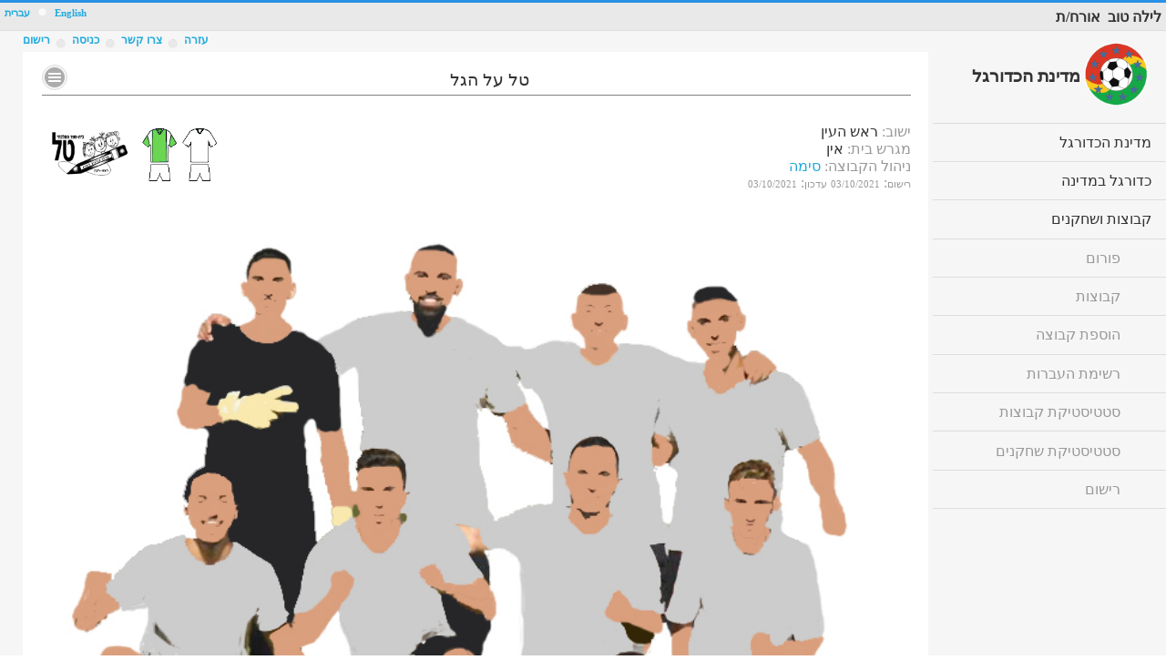

--- FILE ---
content_type: text/html; charset=utf-8
request_url: https://www.football-state.com/ClubPage?clubid=7198
body_size: 20229
content:


<!DOCTYPE html>

<html>
<head>

    <!-- Google Tag Manager -->
<script>(function (w, d, s, l, i) {
        w[l] = w[l] || []; w[l].push({
            'gtm.start':
                new Date().getTime(), event: 'gtm.js'
        }); var f = d.getElementsByTagName(s)[0],
            j = d.createElement(s), dl = l != 'dataLayer' ? '&l=' + l : ''; j.async = true; j.src =
                'https://www.googletagmanager.com/gtm.js?id=' + i + dl; f.parentNode.insertBefore(j, f);
    })(window, document, 'script', 'dataLayer', 'GTM-T959MVC');</script>
<!-- End Google Tag Manager -->

    <meta charset="utf-8" /><meta name="viewport" content="user-scalable=yes, initial-scale=1, maximum-scale=4, minimum-scale=1, width=device-width, height=device-height" /><meta name="description" content="מדינת הכדורגל הינה ארגון כדורגל החובבים הגדול בישראל, ומייצג את ישראל בתחרויות בינלאומיות של כדורגל חובבים באירופה וברחבי הגלובוס. במדינת הכדורגל כל שחקן כדורגל יכול למצוא קבוצה או חברים לשחק איתם מתי שרוצים והיכן שרוצים וברמה המתאימה לו." /><meta name="keywords" content="מדינת הכדורגל, כדורגל, קטרגל, חמישיות, שישיות, שביעיות, שחקן חובב, שחקן כדורגל, לשחק עם חברים, כדורגל חובבים" /><title>
	מדינת הכדורגל :: טל  על הגל
</title><link href="favicon.ico" rel="shortcut icon" type="image/x-icon" /><link rel="stylesheet" href="css/fs-gen.css" /><link rel="stylesheet" href="css/icons.css" /><link rel="stylesheet" href="css/tables.css" /><link rel="stylesheet" href="css/jqm-datebox-1.4.5.min.css" />
    <link rel="stylesheet" href="JScripts/bxslider/jquery.bxslider.css"/>   
        <link href="JScripts/photoswipe/photoswipe.css" rel="stylesheet" />
    <link href="JScripts/photoswipe/default-skin/default-skin.css" rel="stylesheet" />
<link href="App_Themes/Heb/he-content.css" type="text/css" rel="stylesheet" /><link href="App_Themes/Heb/he-jqm.css" type="text/css" rel="stylesheet" /><link href="App_Themes/Heb/rtl.jquery.mobile-1.4.0.css" type="text/css" rel="stylesheet" /></head>
<body>

    <!-- Google Tag Manager (noscript) -->
<noscript><iframe src="https://www.googletagmanager.com/ns.html?id=GTM-T959MVC"
height="0" width="0" style="display:none;visibility:hidden"></iframe></noscript>
<!-- End Google Tag Manager (noscript) -->

    <form method="post" action="./ClubPage?clubid=7198" id="form1" data-ajax="false">
<div class="aspNetHidden">
<input type="hidden" name="__EVENTTARGET" id="__EVENTTARGET" value="" />
<input type="hidden" name="__EVENTARGUMENT" id="__EVENTARGUMENT" value="" />
<input type="hidden" name="__VIEWSTATE" id="__VIEWSTATE" value="RgBEezCUCOLR08zlLgk8PcwAoDN1SoYK09lELXszrkEZG69Y/vgF6pEb6T9xzbybG3K+FfYDDnWLzHVdQwd+SwhAMlGWR0M4baR7zofagKAZomT2x9/[base64]/MLE9YKYnmNdDVkvKFNgmOL2P6ugqOKDR4UtuNqKZZvfxdWWaLexCDVrZO2hASrgEWhsLIoyk1xuoQFKbB8h59wOB87x1u4yzTfmuxlkCj5qnXH+pz6Mp4F2vbrAqTSyeuu900zD4nJpdOMp4sZGe6kTYP5hkxBXbktvsf8V2lvNJzXw82/+6Vy2F9MNxW9R8Q7EmWH6jCym71AeoQ49G8hnHvhV5gDvq2BCtkwGs6gx+fhfoxhdZ5BtvFsOGQqbY0jRM1zJi333mc6p7Igjzi+YHqK5n9ghRBdBYVUZ6Zesf7Wb7kflO5CDY3vTvrN5FC+saZJM86K8CBjNl+hxELBP/B0i6R8JReCZybEYUGp030MqJBWYCFpX/[base64]/HfrV65zYkUrHXtMchmPm2qtOdgJzkZTpPYEW7tv1r6eWbGb0M4VsuQ1Ai065IyC74lqmBL/xZFOGHDdxnXFDUGff6f0sl7S8AUH1EvLu+yLA4vlbQLQFbMC7Wv2/89bt54jvXVU9xOYHseYejwWABvp4vKsAmyXDZX9kYTqLQc/lqQ+jazfHw9Rpfeo/+luhS/Il3yGAbthOeLFd44t2iV/dRdAZjwHTTcyqBk2G/axQYcH0+ZaHKvPTeVNm6WtQk1JG2d7Ue6OnBDWJuSYkS9SgrkdFsbF/q3Ij04DulPRbF+QkxlpY5CsLPzDXMSQYUKhhYtQMKTc15sBNwtWalyW6ygO5TeyIfPi/J6kAhPrtG6CD3p6iZ18tWWof+IL+WrVpikmftx3gYgLhT7Dm0Dc8fkLUW+zWg4BXqZAhJH4cvPzY/yMNV7OHkj8zrRUN6IIf/irsYs00kDvInRrjD268zdTs/1i5vAoQPv8VIYTV8QkoDSAdzH7DX137ESTcAbXF5n/gex2TjrYtKhZJizTy9fqvpDDlbLFSZ4Ax+TZ8xnVPvuKwWN0nYwqy/uCieG2/GsztmYziwQzjt8d/vFf9y8KehzsKCmJCnH9PkaEPqOV/a/9xh3adVgFyc7cPM1VKX/F1W4HXAUL0IriGejjxU8kQWkKpEz7mEoqGIcppEa279v5Z+1x3AgixemVUXdPz/1sJ91m6tvACTv0+TmTxlVJ7Ob2Wrx49PDhM1svNwUIMExXCM3E+m8ViVL7yANVHBD0zUxd21HO7YS43UhCL1Hz92vpyxfIub2coboV2Mv3jjbVBdZnInHqtiTsIRBFiXidA65HjPWFk/8e7KQTKdUVrTY0+s/iQ91CL7KTGmq5cCfbAyGnOTB9WrQmxFAbsDG0T8JigSX6zpRqhR3w72i+sRQ9QGo2QuzTBvHBl7PlAAj21GiWbgMwZ6K35Gm2pzJ+tQ5SUDlKcOhdMWZLJNVYvbGaDdo+MoNq4U79Selxcl2CfTyKLNzfy01pw2gz0wfYnnct405ACnjG8MTRSqjun/IE9vdkQ9Ha/[base64]/ZGWLcSKn6GRbegUVVPBCrYlGDmf3hoy7lk2cKxkCxYoymkJfqXHLJGI80erYjlwvHBvPwujRqFtBdMGU+/leSlBzmEWL7VC7/shX0lD1Q0iB0Tm/3nsmjZSIrfbLtXEZe+uf7QQW0/UAxUO5+j4P/FhfaTQ3G2DYIGI30ecJLXqRaNMjlHISZXrjF5Eq6P/8vmnWmIrF8d33O/uzZeEDgnMzIlWbZgCawZfnJ6pDbqBj+sb7wnXtyTTemStnNmp08TMR6uEkOKF5xyNptiBkRf7r4jLjVw56jWd74s+igY4GCs+lXs7ySRXJHtLChIRPWQYmSNbxr6N543YdfQKa236Yt0mufX71tevYzRz8RhRsXy+IbGZt4/Hj7LIEe70mLTPgc5ReHMfx/uJL2NM40AHAa/Yk4Pesb7GmZPJSQrI0Qv+mtb+QuIwFqfhx0I7GG4+zNwl5klRljYO0wECXbVz1SQoakjliyyNqKKJkuFdt3pco5EyCEi5Wa7x30bSk9Bku2Tqn2/vR16YRsChaMIEZppH9iq+thZffOY+HlVO5fOEb2JKZTkIlYpamrj+AOxmVU7cxAN4JRhwowP4LloVcPKjanqc5CLFiwTiFp6iJCL529cYwXvAeLcJHQMKeDEYMsXzx98LqRsvgd4NNWm2HiES3mXkvELILQTwLiYjVfgmwZ0dfMU20YykJCOYQzuoLiINtFV5COW/w/PnIOL4SCv2JNKgr+p+Y9Yqhb4W76yICoXazv+exGmupc9GoYPFa/5RSuycGzvNtyju8mrNPHkWucRVMO5AKxjI9mIMS7Oa6GN+/[base64]/CFJ+WneY2fI6skbK/rCjdR/81Awy7YHkLUY2MeByNX3EhIxagXFFoIC6OG63wbvYt9kpmoZzEvDZSv70bA+Kllbr3/Lee7yQWU8jgqWrPLw9FZSK3Askz2ya+lk9wLqTl3upopt1lXC5Z9J985cSttbj5lpIx9AjyRvjKqymURidXQXngTsfkfIcHEi3SDInj19PTICC6YDe4+MPW/rIkY5N8FqNn2QQv3YUL/oZBZtWGHAYksa/0VDF2tuSR0urIU3SiR0cViDadHmQ6IVaWQPsNFq0HWCs3WUi7VkLHgWmzIdzTNB+yv0Bz3HczqKLr3F/+vgEPzzN0vSb1EqyZaOvsbC3BUiVZtI50ITYUibaoEfQoBEElmADM9gGP9F3TwNLiJK7yToYRHKFEbLc/BhSMJTbVBWBZNXH6YeBD4cJP05TxnmujlEvZpGBLUfooDwinXmA1u7K7mcW3WGX5G5wCilBbtuHM6AMicNpgBRTEacjYqcKQD8IJDuOgMh4peWy7eaxY1sIy2PqYUq2Xv7h4m41YD8HJDA8oHBZ5gAMwp1YpRq8CXy/UdgA0N6kYMtYCoHzUw8hOFSYBjj18Iv78QOhcm77WuoulKfAEsKi5fR5qT/AfZ2tzYwukiXjg1WmUQt+WxXqhPxUU3U9XJotIbWdW/b63ErksDugHLB+JFXnq6gaji73GqDl89aT7j0pRxW1JQPcdUnckAEZKma50TmrH9pRzTRUD4yU37HhNuK+wky6l6mPb8EVC9ybe0yc/NQS6iD6a1se1ke8nZL4eZfgg5UEI4eW84Iay+1aN4ZDbVxtxYs7eZTCi4EARXr0H/nHmoFJ6P4gTXA/VJbWz5a9+2Pwzt34bubIAsF5Fizd0Q4sdFPiHlAwddw2wEv8/6MTFVJCZPG9A6Micop9FmkESsw+4jnAPX3oiKGcF5VtKW/pBatXMlMf82iKAhTM/ua3zK0li0ufBCNANv3oKzWuQL0uhSeqjptj5A18OuE1Pp/0b5lqFWtw4p7cYBtFDQ04qNySwJAdAFQCtU5BXuJskoNUy5IyHQaXzEQQOYld4C2pzPXPZHimzQvACoj1Ucc55/oPCe9P/[base64]/HRyFSynRk1EL7Z3umOZHyU4ddYKTcv16dwNpISaJAmFwF9pk44jcBZZ9rOonZwHboeqFXHW0O0fNmdrWL62sthOZqwHAGkgZO1Tt/d1M5/4q+CKrdm8ZwnyQq381jGUSJdhZrn2xPq6LaOufUZgioGSTpX0/WdQsIzf7Cvzeow3rjiwbZxkA2VKdDnieRMgZCY/4e/AphRQ5QgnyMSRLDLazbbBAOrKt+M1nkv9UMpUN9lGSpww2oDQVEYxKlW4vJ+VbFNQyobxHTkO+foBHBzhQlvTvpNhqmzln/WhuWBosuHbLHZZHdzLrbBokARaO2vrFxnkGGG4Ew1ciMtBqp+90O7R3Z4GmeeLPf9L/C1gC10u4VadI36fCXtlcCpt0cy4GjpEXmxvpUlnewYLmt0ZcuihNzoFz+uMVMoenKJujhTKhxI5pKbO7gtNojFiLlyAnoE3rc0A2MwXaVLCCHuE9vTRavOlsgZZR/Px532qfhxyXw/r2IOVXAXW+YtKxFN7Lsy36ZrY9xfE0vFVeca7eLn9eDtwhm6CYArlB1L25qbfuRYPHW1WTdkyJSAIfEJo7T4RKxCMK5022viCeguszcFoU4MOhpfaqWM1Fk56c9K0K7TsaxQsc3tLRa7k9zKa5rbCi7to61i2Zej1Wecv1s+AIuXwrVRqebqB4ZIBlqC0fZFc/76lGeNxTcOopSdy87JdP4bfmAlej40rYvXQYI0hfy7+Qo+1KBe2tAvRzaiH672PRqXmx5gTj8znI4DeserjYGNurDm6fwdtteLX8PX7lKoLR1ko/1Yc+7TeVVqSVYS5XJjFYK4pkAufJuBbbuknvczVvkJ3w+VQD0hOEK4Q+y9a5ulBqSwIeApCDB5DM2HW34OwuwhTD/hkIOmb6hSsBpPdUKJs//SKaDV/L2rAS/DrUgvfzdL2MySVsum+TyvrQuQFv1Bw7dbc4mYhm6MamETBDOUN4Tw5Ek7PmOjTXqeFi+cegt2ZuSNpQYVgrefaMGhoLZ35z3iyn1CGp4FKeKwFC77+V1l/uOvuEIlRG1Hy/CrL7UBI6ig8o43hcxw17lxFJbD/CvJYeCrruSkPknXWUpgtPi1Xd1TQP4H56MlreHjJS9Pmu0qFs25rZEy5tY1dBUJQfnTJW8qLIlDjky88rh/5O9lwVhZdgOQhtdoon0KjvTWNubvJIm67d68446sG01l+tLye7RTNUfnW8zyKiOi8Agd0LUBH3oK5QpAZtE2bFd6hwTTtCEUO3ACNUtUg2ndv9mrTm/ZNXse+8U0woc+QQdgT+mtbS5i9Rcb02ENqPUOfHofcuMkBZjGP2m+3uw9sAhVTdwTgiUyT83r6E/kvutaJ//JflR/KPIQ4RwajaWDmhaibTDZFUbBwXW9VU3hV9c2n4NlLBwwAM3AE90uOGQZCxfswtIzVHbvMRoJeILHOIxn26/BwsoTlG78HUi94RMKNMG7xB1YykevhQgDL9yLoiybEBSfbKNCtVCbPW5sSWfNDelU8tstP3M92btCKMkwEqonzzVpLPAhiT54MllTKDjJcBmMFLqOdvgA7V/3aeGNsCFY/8M/kibIe5rbC+r9H/Suzg+n/Irqz6bNUhFHJv4mtKCQDq1lNGABqWwvQHJ7kj/natP+foQCW/n9EKXgtUsQQ3kJqgnwTT/1039qA/r6TOeRcuem5O9LvopBiLahCIjGgfmSga4ZB8fNWdZ13qFcnv9MKVhm2VrGomhK5QrAfLQsmeTazgw2ZEo3BeXZ7CNa8NVch+F6xr1QXf/glyaajjniSeOxqAPCeMCxi+OB/Ubg8K6dY4CE73kBMqjifu72tJjD9/sr9CO2dwtQ+mSkNXZWErPSbbDKgtI9gm/Dd/dtKZgyRp5efK6zY+zqhkof2pRW/jBydrPI0GVBYEqRhl8pdWQ5n3ri3xtaqGBWkpOnPS3JaKTz2qWl7sOb5UGws7dBRsFvoOa2mX8dF8pHLXFppoNi9BJGqZoqp90VB9G9muPby4I2Wu85Nt4ywaEVeyVXtBX5IHvzsqqu+ZFD/ufGs+Ht1ylo1C7oTTRxMfJv/FFt70fvXxY8foDSpkmfAzc8AmSDBfSkZ84mexT2nKPCSoYQ9mA1g4LKBrgknbcJif2ocl5rCY12HnQqoF/7wem8UQhweG+YnoMrc/sJ2yHOIy/n0LqaiBzLxYLR4OcEF0FvL5fAK/3wk7YYaXWtAkUqp+L/LfBHsZwOmLpJ21DWrpln9w1QfWWPm4kBAn9h45R3g9ICUtKzEMt+n2npu1d3W9tn5QqFikc6sCw1Hz8HM/TAiuR/N9szVn57rEMPirVi1tCIRTr8lD3mP5CPKllj35K7KV4m8UybIMHKxzZWbRZrcvPmlLavPSET6ICiB5CUSyfaSIYLtLzQJH48ftcc24lC4MzSORZ9tZ0Lt6zk/iPahxiwASyaaZq278kGQ5gcNI8OM5cU80imi1LaWetNU9x6miRs3ssv7ME3iLHsCK7uwmy4LrPSHasCMbsWPS1cKQocvHF977t+TJErVvv/ZwqZ9v1rv5AbTnLhRnwdnOzJ5CyQNqOCuGqd5xctU9O2z1LmWwY82NVDk+0zLR0XOGUG+/x4SYX6wxNGrA1zVZ61R28RfzO3J496tT4dqmXZazf7L4k2aI4RXNaVDaUyEfA==" />
</div>

<script type="text/javascript">
//<![CDATA[
var theForm = document.forms['form1'];
if (!theForm) {
    theForm = document.form1;
}
function __doPostBack(eventTarget, eventArgument) {
    if (!theForm.onsubmit || (theForm.onsubmit() != false)) {
        theForm.__EVENTTARGET.value = eventTarget;
        theForm.__EVENTARGUMENT.value = eventArgument;
        theForm.submit();
    }
}
//]]>
</script>


<script src="/WebResource.axd?d=pynGkmcFUV13He1Qd6_TZBwI45RBnHG3gtTDv7M9JR7ylMZ3nOIOWwUaYVjzgTzyNYFV6xoV4Fit2SpM3doPUQ2&amp;t=638901526312636832" type="text/javascript"></script>

<div class="aspNetHidden">

	<input type="hidden" name="__VIEWSTATEGENERATOR" id="__VIEWSTATEGENERATOR" value="081B6372" />
	<input type="hidden" name="__PREVIOUSPAGE" id="__PREVIOUSPAGE" value="mi9r-4wCiz-u1kgDd8mzxgIw7xvYOyvVFAV28RALAXm9LHsoOWXnWPeekFWEl7Tgot6vv43c4iFelNDxLKwsAQ2" />
	<input type="hidden" name="__EVENTVALIDATION" id="__EVENTVALIDATION" value="jWqM94vAry23mIdztnxuHDt0MzkX74R391nr4qMr3L8Og52YKbLo8/m3trwlYTdDJlG0IMr2BoP1QouyF1U/[base64]/+Mb0uSCy2v9AlrL6QrvRfUjJubIBhJdQ==" />
</div>

        
        <script type="text/javascript" src="/JScripts/jquery.min.js"></script>
        <script type="text/javascript" src="/JScripts/index.js"></script>
        <script type="text/javascript" src="/App_Themes/Heb/js/jquery.mobile.js"></script>
        <script type="text/javascript" src="/JScripts/funcs.js"></script>

        <span id="lblRnd">37</span>
        

        <script type="text/javascript">
            var langid = 'he-IL';
            $(document).ready(function () {
                getLang(langid);
                var p = window.location.href;
                $(document).on("click", ".main-nav", function () {
                    var url = $(this).data('url');
                    if (p.indexOf('FBAdmin') > 0) {
                        url = "../" + url;
                    }
                    window.location = url;
                });

            });
            $(document).ready(function () {
                $("#popMsg").on("popupafteropen", function (event, ui) {
                    $(".msgbuble").hide();
                });
            });
        </script>

        <div data-role="page" id="mainpage" class="jqm-web jqm-home">
            <div id="header" data-role="header" class="jqm-header" data-position="fixed">
                

                <div id="ttl2" class="txt-align">
                    <span class="m-title-w">

                        <span id="lblHello">לילה טוב</span>
                        
                        &nbsp;<span id="lblName">אורח/ת</span>&nbsp;</span>
                    
                    
                    
                    <table class="center">
                        <tr>
                            <td><span class="m-title">
                                <a id="hpMAppName" data-ajax="false" href="./">מדינת הכדורגל</a></span></td>
                        </tr>
                    </table>
                    
                </div>

                <div style="clear: both;"></div>
                <div data-role="popup" id="popMsg" class="ui-content" data-history="false" style="margin-top: 20px;">
                    <div id="divpopmsg"></div>
                </div>
                <div style="clear: both;"></div>
                <p class="search-p">
                </p>
                <div>
                    <span class="langs ui-title ui-btn-right">
                        <a id="lbEn" class="TopTitle" href="javascript:__doPostBack(&#39;ctl00$lbEn&#39;,&#39;&#39;)">English</a>
                        <img src='images/seperator1.png' />
                        <a id="lbHe" class="TopTitle" href="javascript:__doPostBack(&#39;ctl00$lbHe&#39;,&#39;&#39;)">עברית</a>
                    </span>
                    <a href="#" class="jqm-navmenu-link ui-btn ui-btn-icon-notext ui-corner-all ui-icon-bars ui-nodisc-icon ui-alt-icon">Menu</a>
                    <a href="#options" class="jqm-options-link ui-btn ui-btn-icon-notext ui-corner-all ui-icon-gear ui-nodisc-icon ui-alt-icon">Search</a>
                </div>
            </div>
            <div style="clear: both;"></div>
            <div role="main" id="maincontent" class="ui-content jqm-content" style="text-align: center;">
                <div class="m-exit div-float-oposite">
                    <a id="lbRegister" href="javascript:WebForm_DoPostBackWithOptions(new WebForm_PostBackOptions(&quot;ctl00$lbRegister&quot;, &quot;&quot;, false, &quot;&quot;, &quot;Register.aspx&quot;, false, true))" style="font-size:12px;">רישום</a>
                </div>
                <div class="m-exit div-float-oposite">
                    <span id="lblSeperator"><img src='images/seperator2.png' /></span>
                </div>
                <div class="m-exit div-float-oposite">
                    <a id="LoginStatus2" href="javascript:__doPostBack(&#39;ctl00$LoginStatus2$ctl02&#39;,&#39;&#39;)" style="font-size:12px;">כניסה</a>

                </div>
                <div class="m-exit div-float-oposite">
                    <span id="Label1"><img src='images/seperator2.png' /></span>
                </div>
                <div class="m-exit div-float-oposite">
                    <a href="contact" data-ajax="false"><span style="font-size: 12px;">צרו קשר</span></a>
                </div>
                <div class="m-exit div-float-oposite">
                    <span id="Label2"><img src='images/seperator2.png' /></span>
                </div>
                <div class="m-exit div-float-oposite">
                    <a href="Help" data-ajax="false"><span style="font-size: 12px;">עזרה</span></a>
                </div>
                <div style="clear: both; text-align: center;">
                    
                </div>
                

                

    <script src="JScripts/photoswipe/photoswipe.min.js"></script>
    <script src="JScripts/photoswipe/photoswipe-ui-default.js"></script>

    <div class="ui-responsive">

            <div class="jqm-block-content fix-top">

                


<table style="width: 100%;">
    <tr>
        <td colspan="3">
            <h3>
                <a href="#" id="a-omenu" data-mini="true" data-ajax="false" class="colps edit-btn ui-btn ui-icon-bars ui-btn-icon-notext ui-corner-all div-float-oposite" style="margin-top: -5px;">No text</a>
                <span id="ContentPlaceHolder1_ClubPageHeaderUC1_lblClubname">טל  על הגל</span></h3>
        </td>
    </tr>
    <tr>
        <td class="txt-align">
            <span id="ContentPlaceHolder1_ClubPageHeaderUC1_lblRegionYeshuv1" class="labelTitle">ישוב</span><span class="labelTitle">:</span>
            <span id="ContentPlaceHolder1_ClubPageHeaderUC1_lblRegionYeshuv2">ראש העין</span>
            <br />
            <span id="ContentPlaceHolder1_ClubPageHeaderUC1_lblField1" class="labelTitle">מגרש בית</span><span class="labelTitle">:</span>
            <span id="ContentPlaceHolder1_ClubPageHeaderUC1_lblField2">אין</span>
            <br />
            <span id="ContentPlaceHolder1_ClubPageHeaderUC1_lblManager" class="labelTitle">ניהול הקבוצה</span><span class="labelTitle">:</span>
            <a id="ContentPlaceHolder1_ClubPageHeaderUC1_hlManagerCard" data-ajax="false" href="PlayerCard?UserId=0d7441cc-e7cf-401c-a33f-fddb26ccfa2c">סימה</a>
            <br />
            <span id="ContentPlaceHolder1_ClubPageHeaderUC1_lblregdate1" class="labelTitle" style="font-size:8pt;">רישום</span><span class="labelTitle">:</span>
            <span id="ContentPlaceHolder1_ClubPageHeaderUC1_lblregdate2" class="labelTitle" style="font-size:8pt;">03/10/2021</span>
            <span id="ContentPlaceHolder1_ClubPageHeaderUC1_lblupd1" class="labelTitle" style="font-size:8pt;">עדכון</span><span class="labelTitle">:</span>
            <span id="ContentPlaceHolder1_ClubPageHeaderUC1_lblupd2" class="labelTitle" style="font-size:8pt;">03/10/2021</span>
        </td>
        <td>
            <div class="sponsor-web">
             </div>
        </td>
        <td>

            <table class="div-float-oposite">
                <tr>
                    <td>

            <div class="div-float-oposite">

                <table>
                    <tr>
                        <td style="max-width: 40px;min-width: 20px;">
                            <img alt="בית" title="בית" src="Uniforms/Jerseys/1.gif" style="width: 100%;" />
                            <br />
                            <img alt="בית" title="בית" src="Uniforms/Shorts/0.gif" style="width: 100%; margin-top: -5px;" />

                        </td>
                    </tr>
                    </table>
                </div>
                        <div class="div-float-oposite">
                <table>
                    <tr>
                        <td style="max-width: 40px; min-width: 20px;">
                            <img alt="חוץ" title="חוץ" src="Uniforms/Jerseys/0.gif" style="width: 100%;" />
                            <br />
                            <img alt="חוץ" title="חוץ" src="Uniforms/Shorts/0.gif" style="width: 100%; margin-top: -5px;" />

                        </td>
                    </tr>

                </table>
            </div>
                    </td>
                    <td class="txt-align-oposite">
                            <a href="#popuplogo" data-rel="popup" data-position-to="window" data-transition="fade">
                            <img id="imglogo" src='https://portalvhdsd11c8yrk3lqmn.blob.core.windows.net/clubsgallery/photos/7198/SEMEL/logo.gif?738'
                                style="width: 100px;" onerror="imgErrorBlank(this);" /></a>
                    </td>
                </tr>
            </table>


        </td>     
    </tr>
    <tr><td colspan="4">
        <div class="sponsor-mobile">
             </div>

        </td></tr>
</table>





    
    <div id="popMenu" data-role="popup" data-theme="a">
        

<div>

    <ul data-role="listview" data-inset="true" style="margin-top: -5px;">
         
        <li data-icon="false">
            <a href="ClubPageGallery?clubid=7198" data-ajax="false" class="fontnormal">גלריית תמונות</a></li>
        <li data-icon="false">
            <a href="ClubPageStatistics?clubid=7198" data-ajax="false" class="fontnormal">סטטיסטיקת הקבוצה</a></li>
        <li data-icon="false">
            <a href="ClubPagePlayers?clubid=7198" data-ajax="false" class="fontnormal">שחקני הקבוצה וסגלים</a></li>
    </ul>      

         <div style="margin-top: 20px;"> 
        
               
     

    
        <div>
        
        </div>
    </div>
    
    <div data-role="popup" id="popAddTeamFav" data-theme="a" class="allPopUp">
        <a href="#" data-rel="back" data-role="button" data-theme="a" data-icon="delete"
            data-iconpos="notext" class="ui-btn-right ui-corner-all btn">Close</a>
        <div data-role="content" data-theme="d" class="popcontent ui-corner-all jqm-web" style="text-align: center;">
            <h3 style="margin-top: 15px;">הוסף למקורבי קבוצת
                <span id="seltname"></span></h3>
            <p class="table-dir">האם להוסיף את המועדון המופיע בדף זה לרשימת המועדונים המקורבים של המועדון אותו בחרת?</p>
            <div style="width: 100%;">
                <div class="div-float" style="width: 49%;">
                    <input type="submit" name="ctl00$ContentPlaceHolder1$ClubPageHeaderUC1$UCClubPageMenu2$btnAddTeam" value="אישור" onclick="$(&#39;#popAddTeamFav&#39;).popup(&#39;close&#39;);showLoader();" id="ContentPlaceHolder1_ClubPageHeaderUC1_UCClubPageMenu2_btnAddTeam" data-mini="true" />
                </div>                
                <div class="div-float" style="width: 2%;">&nbsp;</div>
                <div class="div-float" style="width: 49%;">
                    <a href="#" data-role="button" onclick="$('#popAddTeamFav').popup('close');" data-mini="true">ביטול</a>
                </div>
                <div style="clear: both;"></div>
            </div>
        </div>
    </div>
    
    
    
    
    
    

    <script>
        function openAddTeamVav() {
            var tn = $('.ddlmyteams option:selected').text();
            $("#seltname").text(tn);
            $("#popAddTeamFav").popup("open", {
                theme: "a",
                positionTo: "window",
                transition: "pop"
            });
        }
    </script>


</div>                   



    </div>

        <div data-role="popup" id="popuplogo" data-overlay-theme="b" data-theme="b" data-corners="false" style="max-width: 70%; margin: 100px auto;">
            <a href="#" data-rel="back" class="ui-btn ui-corner-all ui-shadow ui-btn-a ui-icon-delete ui-btn-icon-notext ui-btn-right">Close</a>
            <img id="ContentPlaceHolder1_ClubPageHeaderUC1_imgPrintPop" class="popphoto" src="https://portalvhdsd11c8yrk3lqmn.blob.core.windows.net/clubsgallery/photos/7198/SEMEL/logo.gif?738" />
        </div>

        <div data-role="popup" id="popupsponsor" data-overlay-theme="b" data-theme="b" data-corners="false" style="max-width: 70%; margin: 100px auto;">
            <a href="#" data-rel="back" class="ui-btn ui-corner-all ui-shadow ui-btn-a ui-icon-delete ui-btn-icon-notext ui-btn-right">Close</a>
            <img id="ContentPlaceHolder1_ClubPageHeaderUC1_imgSponsBig" class="popphoto" />
        </div>

        
        
        
        
        
        
        

<script>
    $(document).on("click", "#a-omenu", function () {
        if ($("#popMenu").parent().hasClass("ui-popup-active")) {
            $("#popMenu").popup("close");
        } else {
            $("#popMenu").popup("open", {
                positionTo: '#a-omenu',
                transition: 'slidedown'
            });
        }
    });
</script>

                <div style="text-align: center;">
                    

                                        
                    <a href='ClubPageGallery?clubid=7198' data-ajax="false">
                        <img src="https://portalvhdsd11c8yrk3lqmn.blob.core.windows.net/clubsgallery/photos/7198/SEMEL/team_picture.jpg?37" id="ContentPlaceHolder1_imgClubPic" alt="" style="width: 100%;" class="rounded-small" /></a>

                    <span id="ContentPlaceHolder1_lblpicdesc"></span>
                </div>
                <p class="table-dir txt-align" style="text-align: justify;">
                    <span id="ContentPlaceHolder1_lbltakzir">קבוצה חדשה</span>
                </p>

                <h3 style="margin-top: 25px;">
                    <a href='ClubPagePlayers?clubid=7198' data-ajax="false"><span id="ContentPlaceHolder1_Label2">שחקני הקבוצה</span></a></h3>
                <div class="rgrid">
                    
                            <div style="width: 75px; height: 90px; text-align: center; margin: 5px;">
                                <a href='PlayerCard?UserId=0d7441cc-e7cf-401c-a33f-fddb26ccfa2c' data-ajax="false">
                                    <img id="ContentPlaceHolder1_rptPlayers_Image1_0" title="סימה" class="circle-fifty" src="https://portalvhdsd11c8yrk3lqmn.blob.core.windows.net/playersgallery/PasportPics/0.jpg" /></a>
                                <br />
                                <a href='PlayerCard?UserId=0d7441cc-e7cf-401c-a33f-fddb26ccfa2c' data-ajax="false">
                                    <span id="ContentPlaceHolder1_rptPlayers_Label3_0" title="סימה" style="font-size:9pt;">סימה</span></a>
                                
                            </div>
                        
                </div>
                
               

                
                

                <div id="ContentPlaceHolder1_pnlStats">
	
                    <h3 style="margin-top: 30px;">
                       
                        <a href="ClubPageStatistics?clubid=7198" style="text-decoration: none;" data-ajax="false"><span id="ContentPlaceHolder1_Label8">סטטיסטיקת הקבוצה</span></a></h3>
                    
                            <div> 
                                אחוזי הצלחה&nbsp;בשלושת הטורנירים האחרונים:&nbsp;<span id="ContentPlaceHolder1_rptClubSRate_lblSucrate_0">59.26%</span>
                            </div>
                        
                    <div style="height: 20px;">&nbsp;</div>
                    
                    

                
</div>
                
                <div style="height: 50px;">&nbsp;</div>
            </div>

        <div data-role="popup" id="popupPhoto" data-overlay-theme="b" data-theme="b" data-corners="false">
            <a href="#" data-rel="back" class="ui-btn ui-corner-all ui-shadow ui-btn-a ui-icon-delete ui-btn-icon-notext ui-btn-right">Close</a>
            <img class="popphoto" id="popphoto" src="images/blank.gif" style="max-height: 512px;" alt="Fotball-State Photos">
        </div>

    </div>



    <script src="JScripts/bxslider/jquery.bxslider.min.js"></script>

    <script>

        var openPhotoSwipe = function (inx) {
            var pswpElement = document.querySelectorAll('.pswp')[0];

            var items = [];
            $(".photo-data").each(function () {
                var src = $(this).data("src");
                var h = $(this).data("h");
                var w = $(this).data("w");
                var msrc = $(this).data("msrc");
                var title = $(this).data("title");
                var author = $(this).data("phtr");
                var sn = $(this).data("sn");
                var imgid = $(this).data("id");
                if (h == "0" || w == "0") {
                    if (h > w) {
                        h = "800";
                        w = "600";
                    } else {
                        h = "600";
                        w = "800";
                    }
                }
                items.push({ 'src': src, 'h': h, 'w': w, 'msrc': msrc, 'title': title, 'author': author, 'sn': sn });
            });
            var options = {
                index: inx,
                history: false,
                focus: false,
                showAnimationDuration: 0,
                hideAnimationDuration: 0,
                //closeOnScroll: false,
                //pinchToClose: false,
                //closeOnVerticalDrag: false,
                //tapToClose: false,
                clickToCloseNonZoomable: false,
                closeElClasses: []
                //closeElClasses: ['item', 'caption', 'zoom-wrap', 'ui', 'top-bar'],
            };
            var gallery = new PhotoSwipe(pswpElement, PhotoSwipeUI_Default, items, options);

            gallery.listen('afterChange', function () {
                var inx = gallery.getCurrentIndex();
                $("#cur_sn").text($("#phd_" + inx).data("sn"));
                $("#cur_picname").text($("#phd_" + inx).data("src"));
            });
            gallery.init();
            //$('.pswp__button').removeClass('ui-btn');
        };

        $(document).ready(function () {
            $('.bxsliderC').bxSlider({
                adaptiveHeight: true,
                pager: false,
                slideWidth: 150,
                minSlides: 1,
                maxSlides: 20,
                slideMargin: 10,
                nextText: '',
                prevText: ''
            });

            $(document).on("click", ".a-photo", function (e) {
                if (e) { e.preventDefault(); }
                var inx = $(this).data("index");
                openPhotoSwipe(inx);
            });

        });
        

    </script>



                <table class="center">
                    <tr>
                        <td><a href="/contact" data-ajax="false">צרו קשר</a></td>
                    </tr>
                </table>

                <div class="main-footer">
                    <div style="text-align: center; width: 100%; margin-top: 15px;">
                        
                        <span style="font-size: 8pt">
                        </span>
                        
                    </div>
                </div>

            </div>

            <!--nav panel-->
            <div data-role="panel" class="jqm-navmenu-panel table-dir-oposite" id="jqm-navmenu-panel" data-display="overlay" data-theme="a"
                data-position-fixed="true" style="background-color: #f6f6f6 !important;">
            
                <div style="display: none;">
                    <ul>
                        
                                <li>
                                    <a href='gallery_champ' data-ajax="false" class="main-nav" id='gallery_champ'
                                        style="padding-right: 50px !important;" data-id='2' data-url='gallery_champ'>
                                        Champ gallery
                                    </a>
                                </li>
                            
                                <li>
                                    <a href='champ_games' data-ajax="false" class="main-nav" id='champ_games'
                                        style="padding-right: 50px !important;" data-id='2' data-url='champ_games'>
                                        champ meeting
                                    </a>
                                </li>
                            
                                <li>
                                    <a href='championship' data-ajax="false" class="main-nav" id='championship'
                                        style="padding-right: 50px !important;" data-id='2' data-url='championship'>
                                        Championship
                                    </a>
                                </li>
                            
                                <li>
                                    <a href='ClubEditMgrs' data-ajax="false" class="main-nav" id='ClubEditMgrs'
                                        style="padding-right: 50px !important;" data-id='3' data-url='ClubEditMgrs'>
                                        Co-Management
                                    </a>
                                </li>
                            
                                <li>
                                    <a href='gallery_league' data-ajax="false" class="main-nav" id='gallery_league'
                                        style="padding-right: 50px !important;" data-id='2' data-url='gallery_league'>
                                        League gallery
                                    </a>
                                </li>
                            
                                <li>
                                    <a href='league' data-ajax="false" class="main-nav" id='league'
                                        style="padding-right: 50px !important;" data-id='2' data-url='league'>
                                        league peage
                                    </a>
                                </li>
                            
                                <li>
                                    <a href='PlayerCard' data-ajax="false" class="main-nav" id='PlayerCard'
                                        style="padding-right: 50px !important;" data-id='3' data-url='PlayerCard'>
                                        player page
                                    </a>
                                </li>
                            
                                <li>
                                    <a href='PlayerStatistics' data-ajax="false" class="main-nav" id='PlayerStatistics'
                                        style="padding-right: 50px !important;" data-id='3' data-url='PlayerStatistics'>
                                        player statistics
                                    </a>
                                </li>
                            
                                <li>
                                    <a href='ClubForum' data-ajax="false" class="main-nav" id='ClubForum'
                                        style="padding-right: 50px !important;" data-id='3' data-url='ClubForum'>
                                        team forum
                                    </a>
                                </li>
                            
                                <li>
                                    <a href='ClubEditGallery' data-ajax="false" class="main-nav" id='ClubEditGallery'
                                        style="padding-right: 50px !important;" data-id='3' data-url='ClubEditGallery'>
                                        Team Gallery
                                    </a>
                                </li>
                            
                                <li>
                                    <a href='ClubPage' data-ajax="false" class="main-nav" id='ClubPage'
                                        style="padding-right: 50px !important;" data-id='3' data-url='ClubPage'>
                                        team page
                                    </a>
                                </li>
                            
                                <li>
                                    <a href='PastTurGallery' data-ajax="false" class="main-nav" id='PastTurGallery'
                                        style="padding-right: 50px !important;" data-id='2' data-url='PastTurGallery'>
                                        tournament gallery
                                    </a>
                                </li>
                            
                                <li>
                                    <a href='tournament' data-ajax="false" class="main-nav" id='tournament'
                                        style="padding-right: 50px !important;" data-id='2' data-url='tournament'>
                                        tournament page
                                    </a>
                                </li>
                            
                                <li>
                                    <a href='InfoPage?InfoNumber=2' data-ajax="false" class="main-nav" id='InfoPage?InfoNumber=2'
                                        style="padding-right: 50px !important;" data-id='1' data-url='InfoPage?InfoNumber=2'>
                                        איך מצטרפים?
                                    </a>
                                </li>
                            
                                <li>
                                    <a href='FBBizRegister.aspx' data-ajax="false" class="main-nav" id='FBBizRegister'
                                        style="padding-right: 50px !important;" data-id='4' data-url='FBBizRegister.aspx'>
                                        אינדקס עסקים
                                    </a>
                                </li>
                            
                                <li>
                                    <a href='FBBlogs.aspx' data-ajax="false" class="main-nav" id='FBBlogs'
                                        style="padding-right: 50px !important;" data-id='4' data-url='FBBlogs.aspx'>
                                        בלוגים
                                    </a>
                                </li>
                            
                                <li>
                                    <a href='FBBoard.aspx' data-ajax="false" class="main-nav" id='FBBoard'
                                        style="padding-right: 50px !important;" data-id='4' data-url='FBBoard.aspx'>
                                        לוח מודעות
                                    </a>
                                </li>
                            
                                <li>
                                    <a href='LeaguesActive' data-ajax="false" class="main-nav" id='LeaguesActive'
                                        style="padding-right: 50px !important;" data-id='2' data-url='LeaguesActive'>
                                        ליגות פעילות
                                    </a>
                                </li>
                            
                                <li>
                                    <a href='singles' data-ajax="false" class="main-nav" id='singles'
                                        style="padding-right: 50px !important;" data-id='2' data-url='singles'>
                                        מפגשים קרובים
                                    </a>
                                </li>
                            
                                <li>
                                    <a href='Polls.aspx' data-ajax="false" class="main-nav" id='Polls'
                                        style="padding-right: 50px !important;" data-id='4' data-url='Polls.aspx'>
                                        סקרים
                                    </a>
                                </li>
                            
                                <li>
                                    <a href='FBChat.aspx' data-ajax="false" class="main-nav" id='FBChat'
                                        style="padding-right: 50px !important;" data-id='4' data-url='FBChat.aspx'>
                                        ערוצי צ'אט
                                    </a>
                                </li>
                            
                                <li>
                                    <a href='InfoPage?InfoNumber=10' data-ajax="false" class="main-nav" id='InfoPage?InfoNumber=10'
                                        style="padding-right: 50px !important;" data-id='1' data-url='InfoPage?InfoNumber=10'>
                                        ערכים
                                    </a>
                                </li>
                            
                                <li>
                                    <a href='infoPage?InfoNumber=85' data-ajax="false" class="main-nav" id='infoPage?InfoNumber=85'
                                        style="padding-right: 50px !important;" data-id='2' data-url='infoPage?InfoNumber=85'>
                                        ליגת 11x11 IFLI
                                    </a>
                                </li>
                            
                                <li>
                                    <a href='tournaments' data-ajax="false" class="main-nav" id='tournaments'
                                        style="padding-right: 50px !important;" data-id='2' data-url='tournaments'>
                                        תוצאות טורנירים
                                    </a>
                                </li>
                            
                                <li>
                                    <a href='InfoPage?InfoNumber=9' data-ajax="false" class="main-nav" id='InfoPage?InfoNumber=9'
                                        style="padding-right: 50px !important;" data-id='1' data-url='InfoPage?InfoNumber=9'>
                                        החזון
                                    </a>
                                </li>
                            
                                <li>
                                    <a href='leagues' data-ajax="false" class="main-nav" id='leagues'
                                        style="padding-right: 50px !important;" data-id='2' data-url='leagues'>
                                        ליגות
                                    </a>
                                </li>
                            
                                <li>
                                    <a href='singles' data-ajax="false" class="main-nav" id='singles'
                                        style="padding-right: 50px !important;" data-id='2' data-url='singles'>
                                        תוצאות מפגשים
                                    </a>
                                </li>
                            
                                <li>
                                    <a href='championships' data-ajax="false" class="main-nav" id='championships'
                                        style="padding-right: 50px !important;" data-id='2' data-url='championships'>
                                        אליפויות
                                    </a>
                                </li>
                            
                                <li>
                                    <a href='fields' data-ajax="false" class="main-nav" id='fields'
                                        style="padding-right: 50px !important;" data-id='2' data-url='fields'>
                                        מגרשים
                                    </a>
                                </li>
                            
                                <li>
                                    <a href='wallet.aspx' data-ajax="false" class="main-nav" id='wallet'
                                        style="padding-right: 50px !important;" data-id='2' data-url='wallet.aspx'>
                                        ארנק דיגיטלי
                                    </a>
                                </li>
                            
                    </ul>
                    

                </div>
                <ul class="nav-ul iconLeft jqm-list ui-alt-icon ui-nodisc-icon" style="min-width: 225px !important;">
                    <li data-icon="home" class="txt-align"><a href=".././" data-ajax="false">
                        <div>
                            <table class="table-dir">
                                <tr>
                                    <td>
                                        <img src='images/fslogo.png' style="width: 100%;" /></td>
                                    <td>
                                        <h3 style="font-size: 1.2em;">מדינת הכדורגל
                                            </h3>
                                    </td>
                                </tr>
                            </table>
                        </div>
                    </a></li>
                </ul>

                

                <ul class="iconLeft jqm-list ui-alt-icon ui-nodisc-icon" style="margin-top: 15px;">
                    
                            
                            <li data-role="collapsible" data-enhanced="true" data-collapsed-icon="carat-d" data-id='1'
                                data-expanded-icon="carat-u" data-inset="false" class="main-item ui-collapsible ui-collapsible-themed-content ui-collapsible-collapsed">
                                <h3 class="ui-collapsible-heading ui-collapsible-heading-collapsed">
                                    <a href="#" class="ui-collapsible-heading-toggle ui-btn ui-btn-icon-right ui-btn-inherit ui-icon-carat-d">
                                        <span id="rptHeaders_Label12_0">מדינת הכדורגל</span>
                                        <span class="ui-collapsible-heading-status">click to expand contents</span>
                                    </a>
                                </h3>
                                <div class="main-item-div ui-collapsible-content ui-body-inherit ui-collapsible-content-collapsed" id='parent_1' data-id='1'>
                                    <ul class="carat-lang">
                                        
                                                <li>
                                                    <a href='./partners' data-ajax="false" class="main-nav" id='partners'
                                                        style="padding-right: 50px !important;" data-id='1' data-url='partners'>
                                                        שותפים
                                                    </a>
                                                </li>
                                            
                                                <li>
                                                    <a href='./News' data-ajax="false" class="main-nav" id='News'
                                                        style="padding-right: 50px !important;" data-id='1' data-url='News'>
                                                        חדשות המדינה
                                                    </a>
                                                </li>
                                            
                                                <li>
                                                    <a href='./InfoPage?InfoNumber=1' data-ajax="false" class="main-nav" id='InfoPage?InfoNumber=1'
                                                        style="padding-right: 50px !important;" data-id='1' data-url='InfoPage?InfoNumber=1'>
                                                        מהי מדינת הכדורגל
                                                    </a>
                                                </li>
                                            
                                                <li>
                                                    <a href='./FAQs' data-ajax="false" class="main-nav" id='FAQs'
                                                        style="padding-right: 50px !important;" data-id='1' data-url='FAQs'>
                                                        שאלות ותשובות
                                                    </a>
                                                </li>
                                            
                                                <li>
                                                    <a href='./SearchSite' data-ajax="false" class="main-nav" id='SearchSite'
                                                        style="padding-right: 50px !important;" data-id='1' data-url='SearchSite'>
                                                        חיפוש באתר
                                                    </a>
                                                </li>
                                            
                                                <li>
                                                    <a href='./SearchPics' data-ajax="false" class="main-nav" id='SearchPics'
                                                        style="padding-right: 50px !important;" data-id='1' data-url='SearchPics'>
                                                        חיפוש תמונות
                                                    </a>
                                                </li>
                                            
                                                <li>
                                                    <a href='./contact' data-ajax="false" class="main-nav" id='contact'
                                                        style="padding-right: 50px !important;" data-id='1' data-url='contact'>
                                                        צרו קשר
                                                    </a>
                                                </li>
                                            
                                                <li>
                                                    <a href='./InfoPage?InfoNumber=3' data-ajax="false" class="main-nav" id='InfoPage?InfoNumber=3'
                                                        style="padding-right: 50px !important;" data-id='1' data-url='InfoPage?InfoNumber=3'>
                                                        תקנון
                                                    </a>
                                                </li>
                                            
                                        
                                    </ul>
                                </div>
                            </li>
                        
                            
                            <li data-role="collapsible" data-enhanced="true" data-collapsed-icon="carat-d" data-id='2'
                                data-expanded-icon="carat-u" data-inset="false" class="main-item ui-collapsible ui-collapsible-themed-content ui-collapsible-collapsed">
                                <h3 class="ui-collapsible-heading ui-collapsible-heading-collapsed">
                                    <a href="#" class="ui-collapsible-heading-toggle ui-btn ui-btn-icon-right ui-btn-inherit ui-icon-carat-d">
                                        <span id="rptHeaders_Label12_1">כדורגל במדינה</span>
                                        <span class="ui-collapsible-heading-status">click to expand contents</span>
                                    </a>
                                </h3>
                                <div class="main-item-div ui-collapsible-content ui-body-inherit ui-collapsible-content-collapsed" id='parent_2' data-id='2'>
                                    <ul class="carat-lang">
                                        
                                                <li>
                                                    <a href='./coming_events' data-ajax="false" class="main-nav" id='coming_events'
                                                        style="padding-right: 50px !important;" data-id='2' data-url='coming_events'>
                                                        אירועים קרובים
                                                    </a>
                                                </li>
                                            
                                                <li>
                                                    <a href='./MATCHDAY' data-ajax="false" class="main-nav" id='MATCHDAY'
                                                        style="padding-right: 50px !important;" data-id='2' data-url='MATCHDAY'>
                                                        MATCHDAY
                                                    </a>
                                                </li>
                                            
                                                <li>
                                                    <a href='./events_archive' data-ajax="false" class="main-nav" id='events_archive'
                                                        style="padding-right: 50px !important;" data-id='2' data-url='events_archive'>
                                                        תוצאות אירועים
                                                    </a>
                                                </li>
                                            
                                                <li>
                                                    <a href='./Youth' data-ajax="false" class="main-nav" id='Youth'
                                                        style="padding-right: 50px !important;" data-id='2' data-url='Youth'>
                                                        ילדים ונוער
                                                    </a>
                                                </li>
                                            
                                                <li>
                                                    <a href='./multickets' data-ajax="false" class="main-nav" id='multickets'
                                                        style="padding-right: 50px !important;" data-id='2' data-url='multickets'>
                                                        כרטיסיות
                                                    </a>
                                                </li>
                                            
                                        
                                    </ul>
                                </div>
                            </li>
                        
                            
                            <li data-role="collapsible" data-enhanced="true" data-collapsed-icon="carat-d" data-id='3'
                                data-expanded-icon="carat-u" data-inset="false" class="main-item ui-collapsible ui-collapsible-themed-content ui-collapsible-collapsed">
                                <h3 class="ui-collapsible-heading ui-collapsible-heading-collapsed">
                                    <a href="#" class="ui-collapsible-heading-toggle ui-btn ui-btn-icon-right ui-btn-inherit ui-icon-carat-d">
                                        <span id="rptHeaders_Label12_2">קבוצות ושחקנים</span>
                                        <span class="ui-collapsible-heading-status">click to expand contents</span>
                                    </a>
                                </h3>
                                <div class="main-item-div ui-collapsible-content ui-body-inherit ui-collapsible-content-collapsed" id='parent_3' data-id='3'>
                                    <ul class="carat-lang">
                                        
                                                <li>
                                                    <a href='./Forum' data-ajax="false" class="main-nav" id='Forum'
                                                        style="padding-right: 50px !important;" data-id='3' data-url='Forum'>
                                                        פורום
                                                    </a>
                                                </li>
                                            
                                                <li>
                                                    <a href='./teams' data-ajax="false" class="main-nav" id='teams'
                                                        style="padding-right: 50px !important;" data-id='3' data-url='teams'>
                                                        קבוצות
                                                    </a>
                                                </li>
                                            
                                                <li>
                                                    <a href='./InfoPage?InfoNumber=5' data-ajax="false" class="main-nav" id='InfoPage?InfoNumber=5'
                                                        style="padding-right: 50px !important;" data-id='3' data-url='InfoPage?InfoNumber=5'>
                                                        הוספת קבוצה
                                                    </a>
                                                </li>
                                            
                                                <li>
                                                    <a href='./PlayersMarket' data-ajax="false" class="main-nav" id='PlayersMarket'
                                                        style="padding-right: 50px !important;" data-id='3' data-url='PlayersMarket'>
                                                        רשימת העברות
                                                    </a>
                                                </li>
                                            
                                                <li>
                                                    <a href='./ClubsStats' data-ajax="false" class="main-nav" id='ClubsStats'
                                                        style="padding-right: 50px !important;" data-id='3' data-url='ClubsStats'>
                                                        סטטיסטיקת קבוצות
                                                    </a>
                                                </li>
                                            
                                                <li>
                                                    <a href='./Players' data-ajax="false" class="main-nav" id='Players'
                                                        style="padding-right: 50px !important;" data-id='3' data-url='Players'>
                                                        סטטיסטיקת שחקנים
                                                    </a>
                                                </li>
                                            
                                                <li>
                                                    <a href='./Register' data-ajax="false" class="main-nav" id='Register'
                                                        style="padding-right: 50px !important;" data-id='3' data-url='Register'>
                                                        רישום
                                                    </a>
                                                </li>
                                            
                                        
                                    </ul>
                                </div>
                            </li>
                        

                    

                </ul>

            </div>

            <!--options panel-->
            <div data-role="panel" data-display="overlay" data-theme="b" id="options" data-position="right">

                <div id="membername" class="div-float table-dir" style="margin-top: 35px;">

                    <span id="lblImgPnl"></span>
                    &nbsp;
                    <span id="lblHelloPanel">לילה טוב</span>
                    &nbsp;<span id="lblNamePnl" data-theme="b">אורח/ת</span>
                </div>
                <div style="clear: both;"></div>

                <div style="margin-top: 25px; text-align: center;">
                    <a id="LoginStatusOut" class="opt-btn" data-role="button" data-ajax="false" href="javascript:__doPostBack(&#39;ctl00$LoginStatusOut$ctl02&#39;,&#39;&#39;)">כניסה</a>
                </div>
                <div style="margin-top: 5px; text-align: center;">
                    <a id="lbForgotPass" class="opt-btn" data-role="button" data-ajax="false" href="javascript:WebForm_DoPostBackWithOptions(new WebForm_PostBackOptions(&quot;ctl00$lbForgotPass&quot;, &quot;&quot;, false, &quot;&quot;, &quot;ForgotPass&quot;, false, true))">שכחתי סיסמה</a>
                </div>
                <div style="margin-top: 5px; text-align: center;">
                    <a id="lblRegister" class="opt-btn" data-role="button" data-ajax="false" href="javascript:WebForm_DoPostBackWithOptions(new WebForm_PostBackOptions(&quot;ctl00$lblRegister&quot;, &quot;&quot;, false, &quot;&quot;, &quot;Register&quot;, false, true))">רישום</a>
                </div>
                <div style="margin-top: 50px;">
                    <a id="btnSetEnglish" class="TopTitle opt-btn" data-role="button" data-mini="true" href="javascript:__doPostBack(&#39;ctl00$btnSetEnglish&#39;,&#39;&#39;)">English</a>
                </div>
                <div style="margin-top: 5px;">
                    <a id="btnSetHebrew" class="TopTitle opt-btn" data-role="button" data-mini="true" href="javascript:__doPostBack(&#39;ctl00$btnSetHebrew&#39;,&#39;&#39;)">עברית</a>
                </div>
                <div style="margin-top: 50px;">
                    <a id="LinkButton1" class="TopTitle opt-btn" data-role="button" data-mini="true" href="javascript:WebForm_DoPostBackWithOptions(new WebForm_PostBackOptions(&quot;ctl00$LinkButton1&quot;, &quot;&quot;, false, &quot;&quot;, &quot;help&quot;, false, true))">עזרה</a>

                </div>
            </div>

        </div>
        
        
        
        
        
        

        


        <div class="pswp" tabindex="-1" role="dialog" aria-hidden="true">
            <div class="pswp__bg"></div>
            <div class="pswp__scroll-wrap">
                <div class="pswp__container">
                    4
                    <div class="pswp__item"></div>
                    <div class="pswp__item"></div>
                    <div class="pswp__item"></div>
                </div>
                <div class="pswp__ui pswp__ui--hidden">
                    <div class="pswp__top-bar">
                        <div class="pswp__counter"></div>
                        <a class="pswp__button pswp__button--close" title="Close (Esc)"></a>
                        <a class="pswp__button pswp__button--share" title="Share"></a>
                        <a class="pswp__button pswp__button--fs" title="Toggle fullscreen"></a>
                        <a class="pswp__button pswp__button--zoom" title="Zoom in/out"></a>
                        <div class="pswp__preloader">
                            <div class="pswp__preloader__icn">
                                <div class="pswp__preloader__cut">
                                    <div class="pswp__preloader__donut"></div>
                                </div>
                            </div>
                        </div>
                    </div>
                    <div class="pswp__share-modal pswp__share-modal--hidden pswp__single-tap">
                        <div class="pswp__share-tooltip"></div>
                    </div>
                    <a class="pswp__button pswp__button--arrow--left" title="Previous (arrow left)" data-ajax="false"></a>
                    <a class="pswp__button pswp__button--arrow--right" title="Next (arrow right)" data-ajax="false"></a>
                    <div class="pswp__caption">
                        <div class="pswp__caption__center">
                        </div>
                    </div>
                </div>
            </div>


        </div>


    </form>
</body>
</html>


--- FILE ---
content_type: text/css
request_url: https://www.football-state.com/css/fs-gen.css
body_size: 9957
content:
a{
    cursor: pointer;
}

.green_blink{
    color: #92D050;
    font-weight: bold;
} 

.red_blink{
    color: #ff0000;
    font-weight: bold;
}

.blink_me {
    -webkit-animation-name: blinker;
    -webkit-animation-duration: 5s;
    -webkit-animation-timing-function: linear;
    -webkit-animation-iteration-count: infinite;
    
    -moz-animation-name: blinker;
    -moz-animation-duration: 5s;
    -moz-animation-timing-function: linear;
    -moz-animation-iteration-count: infinite;
    
    animation-name: blinker;
    animation-duration: 5s;
    animation-timing-function: linear;
    animation-iteration-count: infinite;
}

@-moz-keyframes blinker {  
    0% { opacity: 1.0; }
    50% { opacity: 0.0; }
    100% { opacity: 1.0; }
}

@-webkit-keyframes blinker {  
    0% { opacity: 1.0; }
    50% { opacity: 0.0; }
    100% { opacity: 1.0; }
}

@keyframes blinker {  
    0% { opacity: 1.0; }
    50% { opacity: 0.0; }
    100% { opacity: 1.0; }
}
.fsize{
    font-size: 0.8pt !important;
}

.hundred{
  width: 100px;
  height: 100px;
}

.circle-hundred
{
  width: 100px;
  height: 100px;
  -webkit-border-radius: 50px !important;
  -moz-border-radius: 50px !important;
  border-radius: 50px !important;             
}

.circle {
    -webkit-border-radius: 50% !important;
    -moz-border-radius: 50% !important;
    border-radius: 50% !important;
} 

.circle-fifty
{
  width: 50px;
  height: 50px;
  -webkit-border-radius: 25px !important;
  -moz-border-radius: 25px !important;
  border-radius: 25px !important;             
}

.circle-forty {
    width: 40px;
    height: 40px;
    -webkit-border-radius: 20px;
    -moz-border-radius: 20px;
    border-radius: 20px;
} 

.circle-thirty
{
  width: 30px;
  height: 30px;
  -webkit-border-radius: 15px;
  -moz-border-radius: 15px;
  border-radius: 15px;             
} 

.circle-players
{
  width: 40px;
  height: 40px;
  -webkit-border-radius: 20px;
  -moz-border-radius: 20px;
  border-radius: 20px;
  margin: 5px;             
} 

.shortentxt{
display: inline-block;
white-space: nowrap;
width: 100%;
overflow: hidden;
text-overflow: ellipsis;
-o-text-overflow: ellipsis;
-ms-text-overflow: ellipsis;
}

.side-col-sfonts
{
    font-size: 0.9em;
}

.txt-center
{
    text-align: center;
}


.rounded
{
    border-top-left-radius: 10px;
    border-top-right-radius: 10px;
    border-bottom-left-radius: 10px;
    border-bottom-right-radius: 10px;
}

.rounded-small
{
    border-top-left-radius: 5px;
    border-top-right-radius: 5px;
    border-bottom-left-radius: 5px;
    border-bottom-right-radius: 5px;
}

.round-shaddow
{
    -webkit-border-radius: 10px;
    -moz-border-radius: 10px;
    border-radius: 10px;
	-webkit-box-shadow: #000 0 2px 10px;
	-moz-box-shadow: #000 0 2px 10px;
	box-shadow: #000 0 2px 10px;
}

.roundshade
{
    padding:5px; 
    border:1px solid #666; 
    border-radius:10px; 
    box-shadow: 5px 5px 2px #666;
/*    -o-box-shadow: 5px 5px 2px #888;
    -icab-box-shadow: 5px 5px 2px #888;
    -khtml-box-shadow: 5px 5px 2px #888;*/
    -moz-box-shadow: 5px 5px 2px #888;
    -webkit-box-shadow: 5px 5px 2px #888;
    box-shadow: 5px 5px 2px #888;
    margin-bottom: 10px;
}

.round-shaddow-blue
{
    color: #fff !important;
    background-color: #2991e6;
    -webkit-border-radius: 3px;
    -moz-border-radius: 3px;
    border-radius: 3px;
	-webkit-box-shadow: #000 0 1px 3px;
	-moz-box-shadow: #000 0 1px 3px;
	box-shadow: #000 0 1px 3px;
}

.img-logo{
    max-width: 100%;
}

.div-25-margins{
    margin-right: 25px;
    margin-left: 25px;
}

.div-15-pad {
    padding-right: 15px;
    padding-left: 15px;
}

.div-15-margins{
    margin-right: 15px;
    margin-left: 15px;
}

.div-block {
    padding: 5px !important;
    margin: 10px !important;
    border-radius: 5px;
}

.tb-spac {
    border-collapse: collapse !important;
}
.td-pad {
    padding: 0 !important;
    vertical-align: bottom !important;
}

.div-bg-round{
    margin: 10px;
    background-color:  #dff4ff;
    -webkit-border-radius: 10px;
    -moz-border-radius: 10px;
    border-radius: 10px;
    border: 1px solid #808080;
}

.player-cb > .ui-checkbox{
    margin-top: 20px !important;
}

.twoline-p {
    margin-top: 3px !important;
    line-height: 1.3em !important;
    height: 2.6em !important;
    overflow: hidden;
    text-overflow: ellipsis;
    text-align: justify;
}

.hp-tur-mgrs{
    font-size: 90%;
}

 .lb-no-style{
     text-decoration: none;
     font-weight: normal;
 }

 .bx-pager a.active img {
    border: 4px solid #2991e6 !important;
            -webkit-border-radius: 4px;
    -moz-border-radius: 4px;
    border-radius: 4px;
}

  .bx-pager-sub a.active img {
    border: 4px solid #2991e6 !important;
            -webkit-border-radius:4px;
    -moz-border-radius: 4px;
    border-radius: 4px;
}

 .td_all_p > .ui-checkbox, .pcb > .ui-checkbox, .pcbm > .ui-checkbox{
    margin-top: 20px !important;
}
 
/******************buttons****************/

.btns:hover
{
    color:#000000;
    background-color: #E1E1E1;
    border-right: #808080 1pt solid;
	border-top: #808080 1pt solid;
	border-bottom: #CACACA 1pt solid;
	border-left: #CACACA 1pt solid;
	/*cursor: hand;*/
	cursor: pointer;
}

.btnx
{
	border-right: #CACACA 1pt solid;
	border-top: #CACACA 1pt solid;
	border-bottom: #808080 1pt solid;
	border-left: #808080 1pt solid;
	font-size: 8pt;
	font-weight: bold;
	color: #ffffff;
	background-color: #2991e6;
	/*cursor: hand;*/
	cursor: pointer;
	padding-left:2px;
	padding-right:2px;
}

.btnx:hover
{
    color:#000000;
    background-color: #E1E1E1;
    border-right: #808080 1pt solid;
	border-top: #808080 1pt solid;
	border-bottom: #CACACA 1pt solid;
	border-left: #CACACA 1pt solid;
	/*cursor: hand;*/
	cursor: pointer;
}

.ddls
{
     Font-Size:8pt;
     background-color: #2991E6;
     color: White;
     font-weight:bold;
     /*cursor: hand;*/
	 cursor: pointer;
}

table.center-tbl {
    margin-left:auto;
    margin-right:auto;
}

table.flow-tbl{
    background-color: Gray; 
    border-collapse: separate; 
    border-spacing: 1px;
}

td.flow-td{
    text-align: center; 
    width:70px;
     background-color:White; 
     font-size: 8pt;
}

td.flow-td-cur{
    text-align: center;
    width:70px; 
    background-color: silver; 
    font-size: 8pt;
    color: #fff !important;
}

.rounded-pimg{
    width: 30px;
    height: 30px;
    border-radius: 15px;
}

.rounded-pimg-s {
    width: 20px;
    height: 20px;
    border-radius: 10px;
}

.logo-sm {
    width: 30px;
    height: 30px;
    margin: 2px;
}

.rounded-pimg-50{
    width: 50px;
    height: 50px;
    border-radius: 25px;
}

.a-opac.ui-btn{
       background-color: rgba(128, 128, 128, 0.50) !important;
    border:rgba(128, 128, 128, 0.50) !important;
}

.skill-label{
    color: #fff; 
    font-size: 0.8em;
    position: absolute; 
    z-index: 99; 
    margin-top: -4px;
}

 .ui-collapsible h3 span{white-space:normal !important;}

  .ui-collapsible h3{margin-bottom:0 !important; padding-bottom: 0 !important;}

  .videowrapper {
    float: none;
    clear: both;
    width: 100%;
    position: relative;
    padding-bottom: 56.25%;
    padding-top: 25px;
    height: 0;
}
.videowrapper iframe {
    position: absolute;
    top: 0;
    left: 0;
    width: 100%;
    height: 100%;
}

.thumb-item{
    height: 50px !important;
    margin-top: -10px !important;
}

.saveOk
{
    font-weight: bold;
    color:White;
    background-color:#009900;
}

.saveOkLdiv{
    margin: 5px;
}

.saveOkL {
    padding-left: 5px;
    padding-right: 5px;
    font-size: 18px;
    font-weight: bold;
    color: White;
    background-color: #009900;
    border-radius: 5px;
    white-space: nowrap;
}

.ui-content{
    padding-top: 0 !important;
}

body {
   overflow: hidden;
}

.ui-panel {
    top: -1px;
}

    .ui-panel .ui-panel-inner,
    .ui-panel-wrapper .ui-content {
        overflow-y: auto;
        position: absolute;
        left: 0;
        right: 0;
        bottom: 0;
        top: 1px;
    }

.ui-panel-dismiss-open,
.ui-panel-page-content-open .ui-content {
    overflow-y: hidden;
}

.ui-panel-wrapper {
    height: 100%;
    top: -1px;
    margin-bottom: -2px;
}

.ui-page {
    height: 100%;
    -moz-box-sizing: border-box;
    -webkit-box-sizing: border-box;
    box-sizing: border-box;
    /*fix scrolling momentum stuck on iphone*/
    overflow:auto;
    -webkit-overflow-scrolling: touch;
}


.langs {
    padding: 0 !important;
}

.main-footer {
    width: 100%;
    margin-top: 25px;
    bottom: 0 !important;
}

/* fixing first child top border*/
.jqm-list li:first-child .main-item-div ul li {
	border-top: 1px solid #ddd !important;
}

.jqm-list li:first-child .main-item-div ul li:first-child {
	border-top: none !important;
}


 .forcefnorm {
      font-weight: normal !important;
  }

 
 .forcefnorm div {
      font-weight: normal !important;
  }

 .cbRem label{
     font-size: 0.8em !important;
 }

.ui-radio label:before{
     font-size: 0.8em !important;
 }

.ui-checkbox .ui-btn{
        padding-top: 8px !important;
        padding-bottom: 8px !important; 
    font-size: 12.5px !important;
    line-height: 16px;
    -webkit-box-shadow: 0 1px 3px /*{global-box-shadow-size}*/ 		rgba(0,0,0,.15) /*{global-box-shadow-color}*/;
	-moz-box-shadow: 0 1px 3px /*{global-box-shadow-size}*/ 		rgba(0,0,0,.15) /*{global-box-shadow-color}*/;
	box-shadow: 0 1px 3px /*{global-box-shadow-size}*/ 				rgba(0,0,0,.15) /*{global-box-shadow-color}*/;

}

.div-form .ui-input-text .inptxt {
    font-size: 1em !important;
}
    .div-form .ui-btn{
        font-size: 1em !important;
        font-weight: normal !important;
    }

.m-title-w {
    padding: 5px;
}

.m-title-w a {    
    text-decoration: none;
}

.m-title {
    padding: 3px;
}

.m-title a {
    text-decoration: none;
}

/******** page ********/

html,
body,
#mainpage {
  height: 100%;
  padding: 0;
}
 
#mainpage,
#mainpage * {
  -webkit-box-sizing: border-box;
     -moz-box-sizing: border-box;
          box-sizing: border-box;
}
 
#mainpage .ui-content {
  height: inherit; /* inherit height without padding nor border */
}


    /***************screen width all langs*****/

.ui-checkbox .ui-btn{
        padding-top: 8px !important;
        padding-bottom: 8px !important; 
    font-size: 12.5px !important;
}

.div-form .ui-input-text .inptxt {
    font-size: 1em !important;
}
    .div-form .ui-btn{
        font-size: 1em !important;
    }
    .team-logo-hp, .circle-fifty-hp{
        width: 50px;
        height: 50px;
    } 
    .circle-fifty-hp{
        border-radius: 25px;
    }
    #img-container-hp {
        height: 50px;
        width: 50px;
        position: relative;
    }    
    #addteam-hp {
        width: 50px;
        height: 50px;
        position: absolute;
        left: 0;
        top: 0;
    }

.sponsor-web {
    display: none;
}

.sponsor-mobile {
    display: normal;
}

@media all and (max-width: 35em) {
    .side-col-top{
        margin-top: 0px;
    }
    .fltbtn-parent {
        padding-top: 45px !important;
    }

    .floating-btns{
            margin: 0;
    }
    
    .topmargflt{
        margin-top: 20px !important;
    }

    .logo-div{
        max-width: 75px;
    }
    .bxslider-crop {
        height: 100px;
    }
    .navul{
        margin-top: 10px !important;
    }
    .div-form .ui-input-text .inptxt {
        font-size: 1.2em !important;
    }
    .ui-checkbox .ui-btn{
        font-size: 12.5px !important;
    }
    .div-form .ui-btn{
        font-size: 1.2em !important;
    }    
    .ui-panel-inner {    
        padding-top: 45px !important;
    }
    .team-logo-hp, .circle-fifty-hp{
        width: 50px;
        height: 50px;
    } 
    .circle-fifty-hp{
        border-radius: 25px;
    }

}

@media (max-width: 22em) {
    .player-header-imgs {
        width: 50px !important;
        height: 50px !important;
    }
    .fltbtn-parent{
        padding-top: 100px !important;
    }
    .floating-btns{
            margin: 0;
    }
    
    .topmargflt{
        margin-top: 20px !important;
    }
}

@media (max-width: 35em) {
    .player-header-imgs {
        width: 50px !important;
        height: 50px !important;
    }
    .fix-top{
        padding-top: 15px !important;
    }
}

    @media (min-width: 35em) {
        .player-header-imgs {
            width: 100px !important;
            height: 100px !important;
        }
        .fltbtn-parent {
            padding-top: 45px !important;
        }

        .floating-btns {
            margin: 0;
        }


        .topmargflt {
            margin-top: 0 !important;
        }

        .logo-div {
            max-width: 100px;
        }

        .name-a {
            color: #22aadd;
        }

        .jqm-block-content {
            min-height: 2em;
        }

        .ui-panel-inner {
            padding-top: 40px !important;
        }

        .team-logo-hp, .circle-fifty-hp {
            width: 40px;
            height: 40px;
        }

        .circle-fifty-hp {
            border-radius: 25px;
        }

        #img-container-hp {
            height: 40px;
            width: 40px;
            position: relative;
        }

        #addteam-hp {
            width: 40px;
            height: 40px;
        }

        .sponsor-web {
            display: inline-block;
        }

        .sponsor-mobile {
            display: none;
        }
    }

    @media (min-width: 70em) {
        .player-header-imgs {
            width: 100px !important;
            height: 100px !important;
        }

        .side-col-top {
            margin-top: 25px;
        }

        .pnladdteam {
            display: none;
        }

        .fltbtn-parent {
            padding-top: 20px !important;
        }

        .floating-btns {
            margin: 0 15px 0 15px;
        }

        .logo-div {
            max-width: 120px;
        }

        .ui-panel-inner {
            padding-top: 5px !important;
        }

        .team-logo-hp, .circle-fifty-hp {
            width: 60px;
            height: 60px;
        }

        .circle-fifty-hp {
            border-radius: 30px;
        }

        #img-container-hp {
            height: 60px;
            width: 60px;
        }

        #addteam-hp {
            width: 60px;
            height: 60px;
        }
    }

    .sponsors-table tr td {
        max-width: 75px;
    }

    .red-div-fix-pos {
        width: 100%;
        padding-right: 7px;
        padding-left: 7px;
    }

    @keyframes blinkRed {
        50% {
            border-color: #ff0000;
        }
    }

    @keyframes blink {
        50% {
            border-color: #2991e6;
        }
    }

    .notice-box {
        display: inline-block;
        border-radius: 5px;
        padding: 5px;
        border: 2px solid #dddddd;
        animation: blink 1.5s step-end infinite alternate;
        margin-bottom: 10px;
    }

    .rounded-div-r {
        background-color: red !important;
    }

    .circle-100 {
        width: 100px;
        height: 100px;
        border-radius: 50px;
    }

    .hidden {
        display: none;
    }

    .ok-btn {
        font-weight: bold !important;
        background-color: #b5eda5 !important;
    }

        .ok-btn:hover {
            background-color: #28de1a !important;
        }

    .ok-btn-in .ui-btn {
        background-color: #b5eda5 !important;
        font-weight: bold !important;
    }

.ok-btn-in .ui-btn:hover {
    background-color: #28de1a !important;
}

    .cancel-btn-in .ui-btn {
        color: #ff0000 !important;
    }

    .hmini .ui-btn {
        margin-top: 8px !important;
        padding-top: 5px !important;
        padding-bottom: 5px !important;
    }

    .pp-btn-in .ui-btn {
        color: #ffffff !important;
        background-color: #0070ba !important;
    }

    .SuperScript {
        vertical-align: super !important;
    }

    .floating-btns {
        position: fixed;
        top: 40px;
    }

    .ui-checkbox .ui-btn {
        -webkit-box-shadow: 0 1px 3px /*{global-box-shadow-size}*/ rgba(0,0,0,.15) /*{global-box-shadow-color}*/;
        -moz-box-shadow: 0 1px 3px /*{global-box-shadow-size}*/ rgba(0,0,0,.15) /*{global-box-shadow-color}*/;
        box-shadow: 0 1px 3px /*{global-box-shadow-size}*/ rgba(0,0,0,.15) /*{global-box-shadow-color}*/;
    }

    .styled-table {
        padding: 5px;
    }

    .allframes {
        margin-top: 10px !important;
    }

    .okall {
        display: none;
        color: #17bb1c;
    }

    .center {
        margin: 0 auto;
    }

    .pcity {
        margin-top: 0 !important;
        padding-top: 0 !important;
        margin-bottom: 0 !important;
        padding-bottom: 0 !important;
    }

    .floating-button {
        width: 60px;
        height: 60px;
        border-radius: 50%;
        position: fixed;
        top: 200px;
        cursor: pointer;
        box-shadow: 0px 2px 5px #666;
        z-index: 999;
    }

    .td_mif_min {
        min-width: 130px;
    }

    .td_mif_min_m {
        min-width: 90px;
    }

    .td_mif_min_xs {
        min-width: 50px;
    }

    .td_mif_min_s {
        min-width: 60px;
        max-width: 80px;
    }

    .tbl_mp {
        margin-left: 5px;
        margin-right: 5px;
        background-color: none !important;
    }

    .td_del_p {
        background-color: gainsboro;
    }

        .td_del_p a {
            color: #ff0000 !important;
        }

    tr.trnobr td {
        border: 0;
    }

    .trpabr {
        border-top: 0 !important;
        border-bottom: 0 !important;
    }

    .trlsbr {
        border-top: 0 !important;
    }

    .tbl_mp tr td {
        border: 0;
        background-color: none !important;
    }

    .del-btn {
        color: #ff0000 !important;
    }

        .del-btn .ui-btn {
            color: #ff0000 !important;
        }

    .table-head {
        background-color: #99cc99;
        color: #ffffff;
    }

    .cb-notxt {
        margin-top: 5px !important;
    }

    .amgrdata {
        font-size: 0.9em;
    }

    .listItemNoIcon .ui-icon {
        display: none !important;
    }

    .tbl-sqhd {
        font-weight: bold;
    }

    .fix-pimgpos {
        margin-top: 10px;
        margin-right: 5px;
        margin-left: 5px;
    }

    .inulplrs {
        max-height: 300px;
        overflow-y: auto;
    }

        .inulplrs li p {
            font-size: 0.9em !important;
        }

        .inulplrs li .ui-li-aside {
            margin-top: -10px !important;
            margin-bottom: -10px !important;
        }

    .plrsul {
        max-width: 450px;
        margin: 0 auto;
        margin-top: 15px;
    }

    .divplrbtns {
        max-width: 600px;
        display: none;
        border: 1px dashed #2991e6;
        margin: 0 auto;
    }

    .div_msg_dsh {
        display: inline-block;
        padding: 5px;
        border: 1px dashed #2991e6;
        margin: 0 auto;
        border-radius: 5px;
    }

    .outfitdiv {
        display: inline-block;
        width: 120px;
        height: 85px;
        margin: 5px;
        border: 1px solid #2991e6;
    }

        .outfitdiv .ui-btn {
            margin: 0 auto;
        }


    .msgbuble {
        font-size: 0.9em;
        font-weight: normal;
        width: 180px;
        height: 20px;
        padding: 3px;
        background: rgba(245, 226, 22, 0.50);
        -moz-border-radius: 10px;
        -webkit-border-radius: 10px;
        border-radius: 10px;
        margin-top: -5px;
        margin-right: 10%;
        margin-left: 10%;
    }

    .tbl-outg {
        display: inline-block;
        padding: 5px;
        border: 1px solid #92D050;
    }

    table.alteRows {
        border: 1px solid #FFFFFF;
        width: 350px;
        height: 200px;
        text-align: center;
        border-collapse: collapse;
    }

        table.alteRows td, table.alteRows th {
            border: 1px solid #FFFFFF;
            padding: 3px 2px;
        }

        table.alteRows tr:nth-child(even) {
            background: #EAF5E9;
        }

        table.alteRows thead {
            background: #0B6FA4;
            border-bottom: 5px solid #FFFFFF;
        }

            table.alteRows thead th {
                font-size: 17px;
                font-weight: bold;
                color: #FFFFFF;
                text-align: center;
                border-left: 2px solid #FFFFFF;
            }

                table.alteRows thead th:first-child {
                    border-left: none;
                }

        table.alteRows tfoot {
            font-size: 14px;
            font-weight: bold;
            color: #333333;
            background: #D0E4F5;
            border-top: 3px solid #444444;
        }

            table.alteRows tfoot td {
                font-size: 14px;
            }

    .rgrid {
        display: flex;
        flex-wrap: wrap;
        justify-content: center;
    }

    .itemp {
        width: 25px;
        height: 25px;
        margin: 1px;
        padding: 1px;
    }

    .itemps {
        text-align: center;
        width: 60px;
        height: 90px;
        margin: 5px;
        padding: 5px;
    }

    .gitemev {
        width: 163px;
        margin: 5px;
        padding: 3px;
    }

.gitemtms {
    width: 30px;
    height: 30px;
    margin: 2px;
    padding: 1px;
}

    .gitemtm {
        width: 50px;
        height: 50px;
        margin: 5px;
        padding: 3px;
    }

    .gitem {
        width: 100px;
        height: 150px;
        margin: 10px;
        padding: 3px;
    }

    .gitemh {
        width: 100px;
        height: 120px;
        margin: 10px;
        padding: 3px;
    }

    .gitemsq {
        width: 150px;
        height: 150px;
        margin: 10px;
        padding: 3px;
    }

    .gitempy {
        width: 100px;
        height: 100px;
        margin: 5px;
        padding: 3px;
    }

    .gitemw {
        width: 130px;
        height: 180px;
        margin: 10px;
        padding: 3px;
    }

    .gitemps {
        width: 200px;
        height: 160px;
        margin: 10px;
        padding: 3px;
        text-align: center;
        border: 1px dashed #808080;
    }

    .turdiv {
        max-width: 320px;
        border: 1px solid #888;
        border-radius: 10px;
        margin: 0 5px 25px 5px !important;
        padding: 5px 10px 10px 10px !important;
    }

    .botbor {
        margin: 0;
        padding: 0;
        border-bottom: 1px solid rgba(128, 128, 128, 0.50);
    }

    .util_div {
        background-color: #ebf2fa;
        -webkit-border-radius: 5px;
        -moz-border-radius: 5px;
        border-radius: 5px;
    }

    .warn_plr {
        color: #ff0000 !important;
    }

    .fixminus {
        direction: ltr;
    }

    .fixtd {
        padding-right: 50px;
    }

    .active-li {
        color: #3388cc !important;
    }

    .blueIcon:after {
        background-color: #1B55C0 !important;
    }

    .pn_intxt {
        background-color: rgba(245, 226, 22, 0.50) !important;
    }

    .fixcb .ui-checkbox input,
    .fixcb .ui-radio input {
        position: relative !important;
        margin-left: 10px;
    }

    .wlink a:visited, .wlink a:link, .wlink a:active {
        color: #333 !important;
    }

    table.tblyplrs {
        border-collapse: collapse !important
    }

    .bored {
        border: 1px solid #ff0000;
    }

    .hpdescm {
        color: darkgrey;
    }

    .txtmlh {
        min-height: 150px !important;
    }

    .hpimg_container {
        position: relative !important;
        text-align: center;
        color: white;
    }

    .hpimg_txt {
        background-color: rgba(0, 0, 0, 0.57);
        position: absolute !important;
        top: 90%;
        left: 50%;
        transform: translate(-50%, -50%);
        padding-left: 3px;
        padding-right: 3px;
        border-radius: 3px;
    }

    .warn-div {
        border: 1px dashed #ff0000;
        margin-top: 5px;
        margin-bottom: 5px;
        padding: 5px;
        display: inline-block;
        color: #ff0000;
        font-weight: bold;
    }

    .info-div {
        margin-top: 5px;
        margin-bottom: 5px;
        padding: 5px;
        border: 1px dashed #2991e6;
        display: inline-block;
    }

    .clubulmen li .ui-btn {
        font-weight: 100 !important;
    }

    .mbtn {
        background-color: #2991e6 !important;
        color: #fff !important;
    }

    .tdpad {
        padding-left: 10px;
        padding-right: 10px;
    }

    .txtInLine .ui-input-text {
        display: inline-block !important;
    }

    .ok-btn-bl .ui-btn {
        background-color: #2991e6 !important;
        color: #fff !important;
        text-shadow: none !important;
    }

    .ok-btn-m {
        background-color: #2991e6 !important;
        color: #fff !important;
        text-shadow: none !important;
    }

    .player-s-img {
        width: 36px;
        height: 36px;
        border-radius: 18px;
    }

    .btable {
        border-bottom: 1px solid #808080;
        padding-right: 3px;
        padding-left: 3px;
    }

    .text-danger {
        color: #dc3545 !important;
    }

    .div-ok-btns .ui-btn {
        background: #90ee90 !important;
    }

    .red-bg {
        background-color: #ff0000 !important;
    }

    .div-bg-cont {
        position: relative !important;
        min-height: 40px;
    }

    .div-bg-top {
        position: absolute !important;
        top: 0;
        background-color: rgba(0,0,0,.5);
        padding-left: 5px;
        padding-right: 5px;
        color: #fff !important;
        border-radius: 5px;
        font-weight: normal !important;
        font-size: 0.9em;
    }

    .div-bg-btm {
        position: absolute !important;
        bottom: 5px;
        background-color: rgba(0,0,0,.5);
        padding-left: 5px;
        padding-right: 5px;
        color: #fff !important;
        border-radius: 5px;
        width: 100%;
        text-align: center !important;
        font-weight: normal !important;
        font-size: 0.9em;
    }

    .btngoes .ui-mini {
        font-size: 13px !important;
    }

    .dotdiv {
        padding-top: 20px;
    }

    .eventres {
        font-size: 0.85em;
    }

    .clubswin {
        overflow-y: hidden;
        overflow-x: hidden;
    }

        .clubswin:hover {
            overflow-y: scroll;
        }

        .clubswin::-webkit-scrollbar {
            width: 6px;
        }

        /* Track */
        .clubswin::-webkit-scrollbar-track {
            box-shadow: inset 0 0 1px grey;
            border-radius: 3px;
        }

        /* Handle */
        .clubswin::-webkit-scrollbar-thumb {
            background: #2991e6;
            border-radius: 3px;
        }

            /* Handle on hover */
            .clubswin::-webkit-scrollbar-thumb:hover {
                background: #0570f3;
            }



    .scrollwin {
        overflow-y: scroll;
        overflow-x: hidden;
    }

        .scrollwin::-webkit-scrollbar {
            width: 6px;
        }

        /* Track */
        .scrollwin::-webkit-scrollbar-track {
            box-shadow: inset 0 0 1px grey;
            border-radius: 3px;
        }

        /* Handle */
        .scrollwin::-webkit-scrollbar-thumb {
            background: #2991e6;
            border-radius: 3px;
        }

            /* Handle on hover */
            .scrollwin::-webkit-scrollbar-thumb:hover {
                background: #EBF6FB;
            }


    .scrolltxt {
        overflow-y: scroll;
        overflow-x: hidden;
    }

        .scrolltxt::-webkit-scrollbar {
            width: 12px;
        }

        /* Track */
        .scrolltxt::-webkit-scrollbar-track {
            box-shadow: inset 0 0 1px grey;
            border-radius: 6px;
        }

        /* Handle */
        .scrolltxt::-webkit-scrollbar-thumb {
            background: #a2c6d7;
            border-radius: 6px;
        }

            /* Handle on hover */
            .scrolltxt::-webkit-scrollbar-thumb:hover {
                background: #2991e6;
            }

    .itemsel {
        margin-left: 2px;
        margin-right: 2px;
    }

    .ui-datebox-griddate {
        display: inline-block !important;
        margin: 0 !important;
        padding: 0 !important;
    }

    .ui-datebox-gridrow {
        margin-top: 7px !important;
    }

    .font-s {
        font-size: 0.85em;
    }

    .stathd {
        text-align: center;
    }

    /* Button up C */
    .ui-page-theme-c .ui-btn,
    html .ui-bar-c .ui-btn,
    html .ui-body-c .ui-btn,
    html body .ui-group-theme-c .ui-btn,
    html head + body .ui-btn.ui-btn-c,
    /* Button visited */
    .ui-page-theme-c .ui-btn:visited,
    html .ui-bar-c .ui-btn:visited,
    html .ui-body-c .ui-btn:visited,
    html body .ui-group-theme-c .ui-btn:visited,
    html head + body .ui-btn.ui-btn-c:visited {
        background: #f6f6f6 /*{a-bup-background-color}*/;
        border-color: #ddd /*{a-bup-border}*/;
        color: #333 /*{a-bup-color}*/;
    }
    /* Button hover */
    .ui-page-theme-a .ui-btn:hover,
    html .ui-bar-a .ui-btn:hover,
    html .ui-body-a .ui-btn:hover,
    html body .ui-group-theme-a .ui-btn:hover,
    html head + body .ui-btn.ui-btn-a:hover {
        background: #ededed /*{a-bhover-background-color}*/;
        border-color: #ddd /*{a-bhover-border}*/;
        color: #333 /*{a-bhover-color}*/;
        text-shadow: 0 /*{a-bhover-shadow-x}*/ 1px /*{a-bhover-shadow-y}*/ 0 /*{a-bhover-shadow-radius}*/ #f3f3f3 /*{a-bhover-shadow-color}*/;
    }
    /* Button down */
    .ui-page-theme-a .ui-btn:active,
    html .ui-bar-a .ui-btn:active,
    html .ui-body-a .ui-btn:active,
    html body .ui-group-theme-a .ui-btn:active,
    html head + body .ui-btn.ui-btn-a:active {
        background: #e8e8e8 /*{a-bdown-background-color}*/;
        border-color: #ddd /*{a-bdown-border}*/;
        color: #333 /*{a-bdown-color}*/;
        text-shadow: 0 /*{a-bdown-shadow-x}*/ 1px /*{a-bdown-shadow-y}*/ 0 /*{a-bdown-shadow-radius}*/ #f3f3f3 /*{a-bdown-shadow-color}*/;
    }
    /* Active button */
    .ui-page-theme-a .ui-btn.ui-btn-active,
    html .ui-bar-a .ui-btn.ui-btn-active,
    html .ui-body-a .ui-btn.ui-btn-active,
    html body .ui-group-theme-a .ui-btn.ui-btn-active,
    html head + body .ui-btn.ui-btn-a.ui-btn-active,
    /* Active checkbox icon */
    .ui-page-theme-a .ui-checkbox-on:after,
    html .ui-bar-a .ui-checkbox-on:after,
    html .ui-body-a .ui-checkbox-on:after,
    html body .ui-group-theme-a .ui-checkbox-on:after,
    .ui-btn.ui-checkbox-on.ui-btn-a:after,
    /* Active flipswitch background */
    .ui-page-theme-a .ui-flipswitch-active,
    html .ui-bar-a .ui-flipswitch-active,
    html .ui-body-a .ui-flipswitch-active,
    html body .ui-group-theme-a .ui-flipswitch-active,
    html body .ui-flipswitch.ui-bar-a.ui-flipswitch-active,
    /* Active slider track */
    .ui-page-theme-a .ui-slider-track .ui-btn-active,
    html .ui-bar-a .ui-slider-track .ui-btn-active,
    html .ui-body-a .ui-slider-track .ui-btn-active,
    html body .ui-group-theme-a .ui-slider-track .ui-btn-active,
    html body div.ui-slider-track.ui-body-a .ui-btn-active {
        background-color: #3388cc /*{a-active-background-color}*/;
        border-color: #3388cc /*{a-active-border}*/;
        color: #fff /*{a-active-color}*/;
        text-shadow: 0 /*{a-active-shadow-x}*/ 1px /*{a-active-shadow-y}*/ 0 /*{a-active-shadow-radius}*/ #005599 /*{a-active-shadow-color}*/;
    }

    #allteams li h2 {
        font-size: 1em !important;
        margin-top: 15px !important;
    }

    #allteams li .ui-li-aside {
        font-size: 0.9em !important;
        margin-top: -5px !important;
    }

    .this_sel {
        background-color: #2991e6 !important;
        color: #fff !important;
    }

    .top5 {
        margin-top: 5px !important;
    }

    .ui-loader .ui-icon-loading {
        background-color: transparent;
    }

    .ui-icon-loading {
        background: url(images/fs-loader.gif);
    }

    .title-s {
        color: dimgray;
        font-size: 0.9em;
        font-weight: normal;
    }

    .top-mrg50 {
        margin-top: 50px;
    }

    .small-12 {
        font-size: 12px;
    }

    .open_reg {
        margin-bottom: 25px;
    }

    .clubTitle {
        font-weight: bold;
    }

    .sponsimg {
        max-height: 100px;
    }

    .minuscs {
        color: #ff0000 !important;
    }

    .itempart {
        text-align: center;
        width: 200px;
        height: 200px;
        padding: 5px;
        margin: 5px;
        border: 1px solid #888;
        border-radius: 10px;
    }

    .part_main {
        font-size: 11px !important;
    }

    .part_subt {
        font-size: 11px !important;
        font-weight: bold;
    }

    .part_subl {
        font-size: 11px !important;
        font-weight: bold;
    }

    .timcb {
        margin: 0 0 0 0 !important;
    }

    .poptm {
        margin-top: -85px;
    }

    .singleitem {
        min-width: 250px !important;
    }

    .tdp4reg {
        font-size: 10px;
    }

    .edist .ui-checkbox input {
        margin: -2px !important;
    }

    .fixcb .ui-checkbox input {
        margin: 0 !important;
    }

    .turdesc {
        max-width: 250px;
        text-overflow: ellipsis;
    }

    .esubsm {
        font-size: 0.9em !important;
    }

.fontnormal {
    font-weight: normal !important;
}

.top-msg-tx {
    display: inline-block;
    font-size: 0.8em;
    z-index: 99999 !important;
    background-color: #e9e9e9;
    padding: 3px;
    border-radius: 3px;
}

a{
    text-decoration: none !important;
}

.a-plain {
    color: inherit !important;
    text-decoration: none !important;
    font-weight: inherit !important;
}

.a-norm {
    text-decoration: none !important;
    font-weight: normal !important;
}


/*** START meeting stats****/
.groupic{
    width: 18px;
    height: 18px;
    border-radius: 50%;   
}

.spangid{
    position: relative !important;
    top: -4px !important;
}

.t18round{
    padding: 2px;
    background-color:#fff;
    border-radius: 50%;
    width: 15px;
    height: 15px;
}

.gitemclrsel {
    width: 50px;
    height: 50px;
    margin: 15px;
    padding: 1px;
    border: 3px dashed #aaa;
}

.gitemclr {
    width: 50px;
    height: 50px;
    margin: 15px;
    padding: 1px;
}

.gitempl {
    width: 50px;
    margin: 15px;
    padding: 1px;
}

.markme {
    background-color: #61cd30 !important;
}

.circle-player {
    width: 40px;
    height: 40px;
    -webkit-border-radius: 20px;
    -moz-border-radius: 20px;
    border-radius: 20px;
    margin-top: -3px;
}

.top-nm {
    text-align: center;
}

.a-allstats {
    margin: 15px !important;
}

.shtsitem {
    margin: 2px;
    width: 24px;
    height: 24px;
    border-radius: 50%;
    border: 1px solid #aaa;
}

.shtout {
    background-color: #ff0000;
}

.shtin {
    background-color: #7bba00;
}

.spots {
    cursor: move;
    width: 150px;
    margin: 10px;
    display: inline-block;
    vertical-align: top;
    position: relative;
    border: 1px solid #ddd;
    box-shadow: 3px 3px 6px 3px rgba(0,0,0,0.06);
}

.swh3 {
    display: inline-block;
    font-size: 1.1em;
}


.drag-area {
    width: 150px;
    display: inline-block;
    position: relative;
    border: 1px solid #ddd;
    box-shadow: 3px 3px 6px 3px rgba(0,0,0,0.06);
    height: 100%;
}

.spanlvl {
    background-color: #0570f3;
    color: #fff;
}

.divinfoPile {
    position: fixed;
    width: 60px;
    top: 230px;
    margin-left: -30px;
}

.grpdata {
    border-radius: 50%;
    height: 65px;
    width: 65px;
    margin-top: 3px;
}

.divgrpids {
    font-size: 0.85em;
    border-radius: 50%;
    height: 20px;
    width: 20px;
}

.Hide {
    display: none;
}


.result {
    display: inline-block;
    margin-left: 30px;
}

#cardPile {
    margin: 0 auto;
}

.td-side {
    width: 40%;
    vertical-align: top;
}

.td-center {
    width: 20%;
}


/* Individual cards and slots */

#cardSlots div, #cardPile div {
    width: 120px;
    height: 70px;
    padding-bottom: 0;
    border: 2px solid #aaa;
    -moz-border-radius: 10px;
    -webkit-border-radius: 10px;
    border-radius: 10px;
    margin: 10px;
    background: #fff;
}

    #cardSlots div:first-child, #cardPile div:first-child {
        margin-left: 0;
    }

    #cardSlots div.hovered {
        background: #aaa;
    }

#cardSlots div {
    border-style: dashed;
}

#cardPile div {
    background: #666;
    color: #fff;
    font-size: 0.85em;
}

    #cardPile div.ui-draggable-dragging {
        -moz-box-shadow: 0 0 .5em rgba(0, 0, 0, .8);
        -webkit-box-shadow: 0 0 .5em rgba(0, 0, 0, .8);
        box-shadow: 0 0 .5em rgba(0, 0, 0, .8);
    }

/* Individually coloured cards */

.card_Yellow {
    background: yellow !important;
    color: #000 !important;
}

.card_Navy-Blue {
    background-color: #00007F !important;
    color: #fff !important;
}

.card_Red {
    background: Red !important;
    color: #fff !important;
}

.card_Light-Green {
    background: LightGreen !important;
    color: #000 !important;
}

.card_White {
    background: White !important;
    color: #000 !important;
    border: 1px solid #666;
}

.card_Sky-Blue {
    background-color: skyblue !important;
    color: #000 !important;
}

.card_Orange {
    background: Orange !important;
    color: #fff !important;
}

.card_Purple {
    background: Purple !important;
    color: #fff !important;
}

.card_Turquoise {
    background: Turquoise !important;
    color: #000 !important;
}

.card_Fuchsia {
    background: Fuchsia !important;
    color: #fff !important;
}

.card_Black {
    background: #3b3737 !important;
    color: #fff !important;
}

.card_Gray {
    background: #aaa !important;
    color: #fff !important;
}

.card_Brown {
    background: #964B00 !important;
    color: #fff !important;
}

.card_Dark-Green {
    background: #006634 !important;
    color: #fff !important;
}

.card_Royal-Blue {
    background: #4169E2 !important;
    color: #fff !important;
}

.slot_Yellow {
    border: 2px solid yellow !important;
}

.slot_Navy-Blue {
    border: 2px solid #00007F !important;
}

.slot_Red {
    border: 2px solid Red !important;
}

.slot_Light-Green {
    border: 2px solid LightGreen !important;
}

.slot_White {
    border: 2px solid White !important;
}

.slot_Sky-Blue {
    border: 2px solid skyblue !important;
}

.slot_Orange {
    border: 2px solid Orange !important;
}

.slot_Purple {
    border: 2px solid Purple !important;
}

.slot_Turquoise {
    border: 2px solid Turquoise !important;
}

.slot_Black {
    border: 2px solid Black !important;
}

.slot_Gray {
    border: 2px solid #aaa !important;
}

.slot_Brown {
    border: 2px solid #964B00 !important;
}

.slot_Dark-Green {
    border: 2px solid #006634 !important;
}

.slot_Royal-Blue {
    border: 2px solid #04007D !important;
}

.cl-table {
    width: 100%;
    border-collapse: collapse;
    font-size: 0.9em;
    font-family: sans-serif;
    min-width: 200px;
    box-shadow: 0 0 20px rgba(0, 0, 0, 0.15);
}

    .cl-table thead tr {
        background-color: #009879;
        color: #ffffff;
    }

    .cl-table th,
    .cl-table td {
        padding: 6px;
        text-align: center;
    }

.styled-table tbody tr {
    border-bottom: 1px solid #dddddd;
}

.cl-table tbody tr:nth-of-type(even) {
    background-color: #f3f3f3;
}

.cl-table tbody tr:last-of-type {
    border-bottom: 2px solid #009879;
}

.cl-table tbody tr.active-row {
    font-weight: bold;
    color: #009879;
}

.smtitle{
    margin-top: 15px;
    text-decoration: dashed;
}

.smdate{
    font-size: 0.85em;
}

.imgbtn {
    cursor: pointer;
}

.tblnos td{
    background-color: #fff;
}

.wbg{
    background-color: #fff;
}

.nostyletbl td{
    background-color: #fff !important;
}
/*** END meeting stats****/

.calcsumdiv{
    position: absolute;
    top: 50px;
    left: 50px;
    background-color: #fff;
    font-size: 1.2em;
    padding: 10px;
    z-index: 999;
}

.uidisabled{
    background-color: #808080 !important;
}

--- FILE ---
content_type: text/css
request_url: https://www.football-state.com/App_Themes/Heb/he-content.css
body_size: 1575
content:
/* hebrew */

@font-face {
    font-family: Alef-Regular;
    src: url('/fonts/Alef-Regular.eot') format('embedded-opentype'), url('/fonts/Alef-Regular.ttf') format('embedded-opentype'), url('/fonts/Alef-Regular.svg') format('svg'), url('/fonts/Alef-Regular.woff') format('embedded-opentype');
}

@font-face {
    font-family: Alef-Bold;
    src: url('/fonts/Alef-Bold.eot') format('embedded-opentype'), url('/fonts/Alef-Bold.ttf') format('embedded-opentype'), url('/fonts/Alef-Bold.svg') format('svg'), url('/fonts/Alef-Bold.woff') format('embedded-opentype');
}

body, html {
    font-family: Alef;
}

.txt-align
{
    text-align: right !important;
    direction: rtl;
}
.txt-align-oposite
{
    text-align: left;
    direction: rtl;    
}

.table-dir
{
    direction:rtl;
}

.div-float
    {
    float:right;
    }
        
.div-float-oposite
    {
    float:left;
    }

.div-float-align
    {
    float:right;
    text-align: right;
    }

/*end*/

a.player:link 
{
    color: Black;
    text-decoration: underline;
    font-weight: bold;
    font-size: 11px;
}

a.player:hover 
{
    color: black;
    text-decoration: none;
    font-weight: bold;
}

a.player:visited 
{
    color: black;
    text-decoration: underline;
    font-weight: bold;
}

a.textplain:link 
{
    color: Black;
    font-weight: normal;
    text-decoration: none;
}

a.textplain:hover 
{
    font-weight: normal;
    text-decoration: none;
}

a.textplain:visited 
{
    color: Black;
    font-weight: normal;
    text-decoration: none;
}

a.textplain:active 
{
    font-weight: normal;
    text-decoration: none;
}

.starLine
{
border-bottom: 2px solid #2991e8; 
margin-bottom: 5px; 
text-align: right;   
direction: rtl;
}


/*****************************************
*Stars Titles*
/*****************************************/
.StarTitle
{ 	
	font-size: 1.2em;
	font-weight: 300;
    text-decoration:none;
}
.StarTitle a:link
{ 	
	font-size: 1.2em;
	font-weight: 300;
text-decoration:none;
}
.StarTitle a:hover
{ 	
	font-size: 1.2em;
	font-weight: 300;
text-decoration:none;
}
.StarTitle a:active
{ 	
	font-size: 1.2em;
	font-weight: 300;
text-decoration:none;
}
.StarTitle a:visited
{ 	
	font-size: 1.2em;
	font-weight: 300;
text-decoration:none;
}

.StarTitleM
{ 	
font-weight: bold; 
font-size: 12pt; 
color: black; 
text-decoration:none;
}

.labelTitle
{
	color: #999999;
}

.gdView caption {
    font-size: 10pt;
    font-weight:bold;
    text-align: right;
    }

/*Toggller for expnd-collapse divs in TGUVOT*/
.collapsible {
          display: none; /* Only important part */
          border: dashed 1px silver;
          padding: 5px;
}

.collapsibleAll {
          display: none; /* Only important part */
          border: dashed 1px silver;
          padding: 5px;
}

.collapsibleShow {
          display: Block; /* Only important part */
          border: dashed 1px silver;
          padding: 5px;
}

/*Style for News Scroller */

.ScrollerNews
{
	vertical-align: top;sparent;
	text-align: right;
	table-layout: auto;
	background-image: url(images/background_main.jpg);
}


/* ////////////////////////////////////////////////
//////////////////////////////////////////////////////
////////////////////////////////////////////////////

Master.css

/////////////////////////////////////////////////
////////////////////////////////////////////////
//////////////////////////////////////////////////
*/
.TopTitle
{
	margin: 0px;
	font-size: 8pt;
	color: #FFFFFF;
	
}
.TopTitle a:link
{	
	margin: 0px;
	font-size: 8pt;
	color: #FFFFFF;
	text-decoration:none;	
}
.TopTitle a:visited
{	
	margin: 0px;
	font-size: 8pt;
	color: #FFFFFF;
	text-decoration:none;	
}
.TopTitle a:hover
{
	margin: 0px;
	font-size: 8pt;
	color: #FFFFFF;
	text-decoration:none;	
}
.TopTitle a:active
{ 
	margin: 0px;
	font-size: 8pt;
	color: #FFFFFF;
	text-decoration:none;	
}

.TopTitleLng
{
	margin: 0px;
	font-size: 8pt;
	
}
.TopTitleLng a:link
{	
	margin: 0px;
	font-size: 8pt;
	text-decoration:none;	
}
.TopTitleLng a:visited
{	
	margin: 0px;
	font-size: 8pt;
	text-decoration:none;	
}
.TopTitleLng a:hover
{
	margin: 0px;
	font-size: 8pt;
	text-decoration:none;	
}
.TopTitleLng a:active
{ 
	margin: 0px;
	font-size: 8pt;
	text-decoration:none;	
}

/****************TOP linkbuttons********/
a.SelectedItem:link,
a.SelectedItem:visited {
	margin: 0px;
	font-size: 8pt;
	color: #FFFFFF;
	text-decoration:none;
   }

a.SelectedItem:hover {
	margin: 0px;
	font-size: 8pt;
	color: #FFFFFF;
	text-decoration:none;
   }

a.SelectedItem:active {
	margin: 0px;
	font-size: 8pt;
	color: #FFFFFF;
	text-decoration:none;
   } 
a.SelectedItem a:visited
{	
	margin: 0px;
	font-size: 8pt;
	color: #FFFFFF;
	text-decoration:none;	

}

/***********master layout**************/

#main-content
{
    float: right;
     width: 800px; 
}

#container
{
    margin: 0 auto; 
    width:950px;
}

#menu-col
{
    float: right; 
    width: 135px; 
    direction: rtl
}

#logo
{
    text-align: center; 
    width: 125px; 
    padding-top: 20px;
}

#top-lines
{
    direction: rtl;
}

#lang-line
{
    height: 18px;
    text-align: left;
}

#td-login-exit
{
    padding-left: 5px;
}

/***********default layout**************/

#page-container
{
    clear: both;
    margin: auto 0;
}

#main-col
{
    margin-right: 0px;
    float:right;
    width: 430px;
    text-align: right;
    direction: rtl;
}

#side-col
{
    float: left;
    text-align: left;
    direction: rtl;
    width: 350px;
}

#div-float
{
    float: right;
}

/*************pages*************/

#pstTur1
{
    padding-left: 20px;
}

/******************buttons****************/

.btns
{
	border-right: #CACACA 1pt solid;
	border-top: #CACACA 1pt solid;
	border-bottom: #808080 1pt solid;
	border-left: #808080 1pt solid;
	font-size: 8pt;
	font-weight: bold;
	color: #ffffff;
	background-color: #2991e6;
	cursor: hand;
	cursor: pointer;
	padding-left:10px;
	padding-right:10px;
}

.table-dir-oposite{
    direction: ltr;
}

.fix-h3-wside{
    padding-left: 100px;
}

.fix-p-wside{
    padding-left: 110px;
}

.intxt-img{
    margin-left: 10px;
}

.div-bg-top {
    right : 0;
    text-align: right;
}

.clubswin {
    margin-left: 5px !important;
}

.cb-remove-cc{
    margin-left: 35px;
    margin-top: 10px;
}

--- FILE ---
content_type: application/x-javascript
request_url: https://www.football-state.com/JScripts/index.js
body_size: 25964
content:

// settings on mobile init
$(document).on('mobileinit', function (e) {
    if (e) { e.preventDefault(); }
    $.support.cors = true;
    $.mobile.allowCrossDomainPages = true;
    $.mobile.pushStateEnabled = false;
    //$.mobile.buttonMarkup.hoverDelay = 0; // (default: 300ms)
    //$.mobile.defaultPageTransition = 'none'; // (default: pop)
    $.mobile.metaViewportContent = "width=device-width, minimum-scale=1, maximum-scale=2";
});

function getLang(langid) {
    var subdir = "";
    var a = window.location.href + ".aspx";
    //console.log(a);
    if (a.indexOf("FBAdmin") > -1) {
        subdir = "../";
    }
    //var filen = 'datebox.' + langid + '.js';
    // $.getScript(filen, function () {
    //    console.log(filen);
    // });
    var enIcon = "carat-r";
    var heIcon = "carat-l";
    if (langid == "he-IL") {
        $(".langs").removeClass("ui-btn-right");
        $(".langs").addClass("ui-btn-left");
        $(".jqm-options-link").removeClass("ui-btn-right");
        $(".jqm-options-link").addClass("ui-btn-left");
        $(".jqm-navmenu-link").removeClass("ui-btn-left");
        $(".jqm-navmenu-link").addClass("ui-btn-right");
        $('#jqm-navmenu-panel').removeClass('ui-panel-position-left');
        $('#jqm-navmenu-panel').addClass('ui-panel-position-right');
        $('#options').addClass('ui-panel-position-left');
        $('#options').removeClass('ui-panel-position-right');
        $('.carat-lang').attr('data-icon', 'carat-l');
    } else {
        $(".langs").removeClass("ui-btn-left");
        $(".langs").addClass("ui-btn-right");
        $(".jqm-options-link").removeClass("ui-btn-left");
        $(".jqm-options-link").addClass("ui-btn-right");
        $(".jqm-navmenu-link").removeClass("ui-btn-right");
        $(".jqm-navmenu-link").addClass("ui-btn-left");
        $('.lang-padding').removeClass('ui-icon-carat-l');
        $('.lang-padding').addClass('ui-icon-carat-r');
    }
}

function loadScript(url, callback) {
    //remove other languages file
    var filename = "JScripts/datebox.";
    var fileoad = url;
    removejscssfile(filename, "js");
    var head = document.getElementsByTagName("head")[0];
    var script = document.createElement("script");
    script.type = "text/javascript";
    script.src = fileoad;
    script.onload = callback;
    $("head").append(script);
}

function openParent(parent) {
    $(".ui-collapsible-content").addClass('ui-collapsible-content-collapsed');
    $("#parent_" + parent).removeClass('ui-collapsible-content-collapsed');
}

function scriptLoaded() {
    //console.log("scriptLoaded");
}

function removejscssfile(filename, filetype) {
    var targetelement = (filetype == "js") ? "script" : (filetype == "css") ? "link" : "none" //determine element type to create nodelist from
    var targetattr = (filetype == "js") ? "src" : (filetype == "css") ? "href" : "none" //determine corresponding attribute to test for
    var allsuspects = document.getElementsByTagName(targetelement)
    for (var i = allsuspects.length; i >= 0; i--) { //search backwards within nodelist for matching elements to remove
        if (allsuspects[i] && allsuspects[i].getAttribute(targetattr) != null && allsuspects[i].getAttribute(targetattr).indexOf(filename) != -1)
            allsuspects[i].parentNode.removeChild(allsuspects[i]) //remove element by calling parentNode.removeChild()
    }
}

function gotoPage(p) {
    //var p = $(this).data("id");
    var subdir = "";
    var a = window.location.href + ".aspx";
    if (a.indexOf("FBAdmin") == -1) {
        subdir = "FBAdmin/";
    }
    document.location.href = subdir + p;
}


(function ($, undefined) {
    //special click handling to make widget work remove after nav changes in 1.4
    var href,
		ele = "";
    $(document).on("click", "a", function (e) {
        href = $(this).attr("href");
        var hash = $.mobile.path.parseUrl(href);
        if (typeof href !== "undefined" && hash !== "" && href !== href.replace(hash, "") && hash.search("/") !== -1) {
            //remove the hash from the link to allow normal loading of the page.
            var newHref = href.replace(hash, "");
            $(this).attr("href", newHref);
        }
        ele = $(this);
    });
    $(document).on("pagebeforechange", function (e, f) {
        f.originalHref = href;
    });
    $(document).on("pagebeforechange", function (e, f) {
        var hash = $.mobile.path.parseUrl(f.toPage).hash,
			hashEl, hashElInPage;

        try {
            hashEl = $(hash);
        } catch (e) {
            hashEl = $();
        }

        try {
            hashElInPage = $(".ui-page-active " + hash);
        } catch (e) {
            hashElInPage = $();
        }

        if (typeof hash !== "undefined" &&
			hash.search("/") === -1 &&
			hash !== "" &&
			hashEl.length > 0 &&
			!hashEl.hasClass("ui-page") &&
			!hashEl.hasClass("ui-popup") &&
			hashEl.data('role') !== "page" &&
			!hashElInPage.hasClass("ui-panel") &&
			!hashElInPage.hasClass("ui-popup")) {
            //scroll to the id
            var pos = hashEl.offset().top;
            $.mobile.silentScroll(pos);
            $.mobile.navigate(hash, '', true);
        } else if (typeof f.toPage !== "object" &&
			hash !== "" &&
			$.mobile.path.parseUrl(href).hash !== "" &&
			!hashEl.hasClass("ui-page") && hashEl.attr('data-role') !== "page" &&
			!hashElInPage.hasClass("ui-panel") &&
			!hashElInPage.hasClass("ui-popup")) {
            $(ele).attr("href", href);
            $.mobile.document.one("pagechange", function () {
                if (typeof hash !== "undefined" &&
					hash.search("/") === -1 &&
					hash !== "" &&
					hashEl.length > 0 &&
					hashElInPage.length > 0 &&
					!hashEl.hasClass("ui-page") &&
					hashEl.data('role') !== "page" &&
					!hashElInPage.hasClass("ui-panel") &&
					!hashElInPage.hasClass("ui-popup")) {
                    hash = $.mobile.path.parseUrl(href).hash;
                    var pos = hashElInPage.offset().top;
                    $.mobile.silentScroll(pos);
                }
            });
        }
    });
    $(document).on("mobileinit", function () {
        hash = window.location.hash;
        $.mobile.document.one("pageshow", function () {
            var hashEl, hashElInPage;

            try {
                hashEl = $(hash);
            } catch (e) {
                hashEl = $();
            }

            try {
                hashElInPage = $(".ui-page-active " + hash);
            } catch (e) {
                hashElInPage = $();
            }

            if (hash !== "" &&
				hashEl.length > 0 &&
				hashElInPage.length > 0 &&
				hashEl.attr('data-role') !== "page" &&
				!hashEl.hasClass("ui-page") &&
				!hashElInPage.hasClass("ui-panel") &&
				!hashElInPage.hasClass("ui-popup") &&
				!hashEl.is("body")) {
                var pos = hashElInPage.offset().top;
                setTimeout(function () {
                    $.mobile.silentScroll(pos);
                }, 100);
            }
        });
    });
    //h2 widget
    $(document).on("mobileinit", function () {
        $.widget("mobile.h2linker", {
            options: {
                initSelector: ":jqmData(quicklinks='true')"
            },

            _create: function () {
                var self = this,
					bodyid = "ui-page-top",
					panel = "<div data-role='panel' class='jqm-nav-panel jqm-quicklink-panel' data-position='right' data-display='overlay' data-theme='a'><ul data-role='listview' data-inset='false' data-theme='a' data-divider-theme='a' data-icon='false' class='jqm-list'><li data-role='list-divider'>Quick Links</li></ul></div>",
					first = true,
					h2dictionary = new Object();
                if (typeof $("body").attr("id") === "undefined") {
                    $("body").attr("id", bodyid);
                } else {
                    bodyid = $("body").attr("id");
                }
                this.element.find("div.jqm-content>h2").each(function () {
                    var id, text = $(this).text();

                    if (typeof $(this).attr("id") === "undefined") {
                        id = text.replace(/[^\.a-z0-9:_-]+/gi, "");
                        $(this).attr("id", id);
                    } else {
                        id = $(this).attr("id");
                    }

                    h2dictionary[id] = text;
                    if (!first) {
                        $(this).before("<a href='#" + bodyid + "' class='jqm-deeplink ui-icon-carat-u ui-alt-icon'>Top</a>");
                    } else {
                        $(this).before("<a href='#' data-ajax='false' class='jqm-deeplink jqm-open-quicklink-panel ui-icon-carat-l ui-alt-icon'>Quick Links</a>");
                    }
                    first = false;
                });
                this._on(".jqm-open-quicklink-panel", {
                    "click": function () {
                        $(".ui-page-active .jqm-quicklink-panel").panel("open");
                        return false;
                    }
                });
                this._on(document, {
                    "pagebeforechange": function () {
                        this.element.find(".jqm-quicklink-panel").panel("close");
                        this.element.find(".jqm-quicklink-panel .ui-btn-active").removeClass("ui-btn-active");
                    }
                });
                if ($(h2dictionary).length > 0) {
                    this.element.prepend(panel)
                    this.element.find(".jqm-quicklink-panel").panel().find("ul").listview();
                }
                $.each(h2dictionary, function (id, text) {
                    self.element.find(".jqm-quicklink-panel ul").append("<li><a href='#" + id + "'>" + text + "</a></li>");
                });
                self.element.find(".jqm-quicklink-panel ul").listview("refresh");

            }
        });
    });
    $(document).bind("pagecreate create", function (e) {
        var initselector = $.mobile.h2linker.prototype.options.initSelector;
        if ($(e.target).data("quicklinks")) {
            $(e.target).h2linker();
        }
    });
})(jQuery);

// Turn off Ajax for local file browsing
if (location.protocol.substr(0, 4) === 'file' ||
     location.protocol.substr(0, 11) === '*-extension' ||
     location.protocol.substr(0, 6) === 'widget') {

    // Start with links with only the trailing slash and that aren't external links
    var fixLinks = function () {
        $("a[href$='/'], a[href='.'], a[href='..']").not("[rel='external']").each(function () {
            if (!$(this).attr("href").match("http")) {
                this.href = $(this).attr("href").replace(/\/$/, "") + "/index.html";
            }
        });
    };

    // Fix the links for the initial page
    $(fixLinks);

    // Fix the links for subsequent ajax page loads
    $(document).on("pagecreate", fixLinks);

    // Check to see if ajax can be used. This does a quick ajax request and blocks the page until its done
    $.ajax({
        url: '.',
        async: false,
        isLocal: true
    }).error(function () {
        // Ajax doesn't work so turn it off
        $(document).on("mobileinit", function () {
            $.mobile.ajaxEnabled = false;

            var message = $('<div>', {
                'class': "jqm-content",
                style: "border:none; padding: 10px 15px; overflow: auto;",
                'data-ajax-warning': true
            });

            message
			.append("<h3>Note: Navigation may not work if viewed locally</h3>")
			.append("<p>The Ajax-based navigation used throughout the jQuery Mobile docs may need to be viewed on a web server to work in certain browsers. If you see an error message when you click a link, please try a different browser.</p>");

            $(document).on("pagecreate", function (event) {
                $(event.target).append(message);
            });
        });
    });
}

$(document).on("pagecreate", ".jqm-web", function (event) {
    var search,
		page = $(this),
		that = this,
		searchUrl = ($(this).hasClass("jqm-home")) ? "_search/" : "../_search/",
		searchContents = $(".jqm-search ul.jqm-list").find("li:not(.ui-collapsible)"),
		version = $.mobile.version || "dev",
		words = version.split("-"),
		ver = words[0],
		str = words[1] || "",
		text = ver;

    // Insert jqm version in header
    if (str.indexOf("rc") == -1) {
        str = str.charAt(0).toUpperCase() + str.slice(1);
    } else {
        str = str.toUpperCase().replace(".", "");
    }

    if ($.mobile.version && str) {
        text += " " + str;
    }

    $(".jqm-version").html(text);

    // Global navmenu panel
    $(".jqm-navmenu-panel ul").listview();

    //$(document).on("panelopen", ".jqm-options-link", function () {
    //    $(this).find("input").focus();
    // })

    $(".jqm-navmenu-link").on("click", function () {
        if ($(".ui-panel").hasClass("ui-panel-open") == true) {
            page.find(".jqm-navmenu-panel:not(.jqm-panel-page-nav)").panel("close");
        } else {
            page.find(".jqm-navmenu-panel:not(.jqm-panel-page-nav)").panel("open");
        }
    });

    // Turn off autocomplete / correct for demos search
    //$(this).find(".jqm-search input").attr("autocomplete", "off").attr("autocorrect", "off");

    // Global search
    $(".jqm-options-link").on("click", function () {
        //page.find(".jqm-search-panel:not(.jqm-panel-page-nav)").panel("open");
        $(".jqm-search-panel").panel("open");
    });

    // Initalize search panel list and filter also remove collapsibles
    $(this).find(".jqm-search ul.jqm-list").html(searchContents).listview({
        inset: false,
        theme: null,
        dividerTheme: null,
        icon: false,
        autodividers: true,
        autodividersSelector: function (li) {
            return "";
        },
        arrowKeyNav: true,
        enterToNav: true,
        highlight: true,
        submitTo: searchUrl
    }).filterable();

    // Initalize search page list and remove collapsibles
    $(this).find(".jqm-search-results-wrap ul.jqm-list").html(searchContents).listview({
        inset: true,
        theme: null,
        dividerTheme: null,
        icon: false,
        arrowKeyNav: true,
        enterToNav: true,
        highlight: true
    }).filterable();

    // Fix links on homepage to point to sub directories
    if ($(event.target).hasClass("jqm-home")) {
        $(this).find("a").each(function () {
            //$(this).attr("href", $(this).attr("href").replace("../", ""));
        });
    }

    // Search results page get search query string and enter it into filter then trigger keyup to filter
    if ($(event.target).hasClass("jqm-web-search-results")) {
        search = $.mobile.path.parseUrl(window.location.href).search.split("=")[1];
        setTimeout(function () {
            e = $.Event("keyup");
            e.which = 65;
            $(that).find(".jqm-content .jqm-search-results-wrap input").val(search).trigger(e).trigger("change");
        }, 0);
    }
});

// Append keywords list to each list item
$(document).one("pagecreate", ".jqm-web", function (event) {
    $(this).find(".jqm-search-results-list li, .jqm-search li").each(function () {
        var text = $(this).attr("data-filtertext");

        $(this)
			.find("a")
			.append("<span class='jqm-search-results-keywords ui-li-desc'>" + text + "</span>");
    });
});

// Functions for highlighting text used for keywords highlight in search
jQuery.fn.highlight = function (pat) {
    function innerHighlight(node, pat) {
        var skip = 0;
        if (node.nodeType == 3) {
            var pos = node.data.toUpperCase().indexOf(pat);
            if (pos >= 0) {
                var spannode = document.createElement("span");
                spannode.className = "jqm-search-results-highlight";
                var middlebit = node.splitText(pos);
                var endbit = middlebit.splitText(pat.length);
                var middleclone = middlebit.cloneNode(true);
                spannode.appendChild(middleclone);
                middlebit.parentNode.replaceChild(spannode, middlebit);
                skip = 1;
            }
        } else if (node.nodeType == 1 && node.childNodes && !/(script|style)/i.test(node.tagName)) {
            for (var i = 0; i < node.childNodes.length; ++i) {
                i += innerHighlight(node.childNodes[i], pat);
            }
        }
        return skip;
    }
    return this.length && pat && pat.length ? this.each(function () {
        innerHighlight(this, pat.toUpperCase());
    }) : this;
};

// Function to remove highlights in text
jQuery.fn.removeHighlight = function () {
    return this.find("span.jqm-search-results-highlight").each(function () {
        this.parentNode.firstChild.nodeName;
        with (this.parentNode) {
            replaceChild(this.firstChild, this);
            normalize();
        }
    }).end();
};

// Extension to listview to add keyboard navigation
$(document).on("mobileinit", function () {
    (function ($, undefined) {

        $.widget("mobile.listview", $.mobile.listview, {
            options: {
                arrowKeyNav: false,
                enterToNav: false,
                highlight: false,
                submitTo: false
            },
            _create: function () {
                this._super();

                if (this.options.arrowKeyNav) {
                    this._on(document, { "pageshow": "arrowKeyNav" });
                }

                if (this.options.enterToNav) {
                    this._on(document, { "pageshow": "enterToNav" });
                }

            },
            submitTo: function () {
                var url,
                    form = this.element.parent().find("form");

                form.attr("method", "get")
                    .attr("action", this.options.submitTo);

                url = this.options.submitTo + "?search=" + this.element.parent().find("input").val();

                window.location = url;
            },
            enterToNav: function () {
                var form = this.element.parent().find("form");

                form.append("<button type='submit' data-icon='carat-r' data-inline='true' class='ui-hidden-accessible' data-iconpos='notext'>Submit</button>")
                    .parent()
                    .trigger("create");

                this.element.parent().find("form").children(".ui-btn").addClass("ui-hidden-accessible");

                this._on(form, {
                    "submit": "submitHandler"
                });
            },
            enhanced: false,
            arrowKeyNav: function () {
                var input = this.element.prev("form").find("input");

                if (!this.enhanced) {
                    this._on(input, {
                        "keyup": "handleKeyUp"
                    });

                    this.enhanced = true;
                }
            },
            handleKeyUp: function (e) {
                var search,
                    input = this.element.prev("form").find("input");

                if (e.which === $.ui.keyCode.DOWN) {
                    if (this.element.find("li.ui-btn-active").length === 0) {
                        this.element.find("li:first").toggleClass("ui-btn-active").find("a").toggleClass("ui-btn-active");
                    } else {
                        this.element.find("li.ui-btn-active a").toggleClass("ui-btn-active");
                        this.element.find("li.ui-btn-active").toggleClass("ui-btn-active").next().toggleClass("ui-btn-active").find("a").toggleClass("ui-btn-active");
                    }

                    this.highlightDown();
                } else if (e.which === $.ui.keyCode.UP) {
                    if (this.element.find("li.ui-btn-active").length !== 0) {
                        this.element.find("li.ui-btn-active a").toggleClass("ui-btn-active");
                        this.element.find("li.ui-btn-active").toggleClass("ui-btn-active").prev().toggleClass("ui-btn-active").find("a").toggleClass("ui-btn-active");
                    } else {
                        this.element.find("li:last").toggleClass("ui-btn-active").find("a").toggleClass("ui-btn-active");
                    }
                    this.highlightUp();
                } else if (typeof e.which !== "undefined") {
                    this.element.find("li.ui-btn-active").removeClass("ui-btn-active");

                    if (this.options.highlight) {
                        search = input.val();

                        this.element.find("li").each(function () {
                            $(this).removeHighlight();
                            $(this).highlight(search);
                        });
                    }
                }
            },
            submitHandler: function () {
                if (this.element.find("li.ui-btn-active").length !== 0) {
                    var href = this.element.find("li.ui-btn-active a").attr("href");

                    $(":mobile-pagecontainer").pagecontainer("change", href);
                    return false;
                }

                if (this.options.submitTo) {
                    this.submitTo();
                }
            },
            highlightDown: function () {
                if (this.element.find("li.ui-btn-active").hasClass("ui-screen-hidden")) {
                    this.element.find("li.ui-btn-active").find("a").toggleClass("ui-btn-active");
                    this.element.find("li.ui-btn-active").toggleClass("ui-btn-active").next().toggleClass("ui-btn-active").find("a").toggleClass("ui-btn-active");
                    this.highlightDown();
                }
                return;
            },
            highlightUp: function () {
                if (this.element.find("li.ui-btn-active").hasClass("ui-screen-hidden")) {
                    this.element.find("li.ui-btn-active").find("a").toggleClass("ui-btn-active");
                    this.element.find("li.ui-btn-active").toggleClass("ui-btn-active").prev().toggleClass("ui-btn-active").find("a").toggleClass("ui-btn-active");
                    this.highlightUp();
                }
                return;
            }
        });
    })(jQuery);

});

// View demo source code

function attachPopupHandler(popup, sources) {
    popup.one("popupbeforeposition", function () {
        var
			collapsibleSet = popup.find("[data-role='collapsibleset']"),
			collapsible, pre;

        $.each(sources, function (idx, options) {
            collapsible = $("<div data-role='collapsible' data-collapsed='true' data-theme='" + options.theme + "' data-iconpos='right' data-collapsed-icon='carat-l' data-expanded-icon='carat-d' data-content-theme='b'>" +
					"<h1>" + options.title + "</h1>" +
					"<pre class='brush: " + options.brush + ";'></pre>" +
				"</div>");
            pre = collapsible.find("pre");
            pre.append(options.data.replace(/</gmi, '&lt;'));
            collapsible
				.appendTo(collapsibleSet)
				.on("collapsiblecollapse", function () {
				    popup.popup("reposition", { positionTo: "window" });
				})
				.on("collapsibleexpand", function () {
				    var doReposition = true;

				    collapsibleSet.find(":mobile-collapsible").not(this).each(function () {
				        if ($(this).collapsible("option", "expanded")) {
				            doReposition = false;
				        }
				    });

				    if (doReposition) {
				        popup.popup("reposition", { positionTo: "window" });
				    }
				});
            SyntaxHighlighter.highlight({}, pre[0]);
        });

        collapsibleSet.find("[data-role='collapsible']").first().attr("data-collapsed", "false");
        popup.trigger("create");
    });
}

function getSnippet(type, selector, source) {
    var text = "", el, absUrl, hash;

    if (selector === "true") {
        selector = "";
    }

    // First, try to grab a tag in this document
    if (!$.mobile.path.isPath(selector)) {
        el = source.find(type + selector);
        // If this is not an embedded style, try a stylesheet reference
        if (el.length === 0 && type === "style") {
            el = source.find("link[rel='stylesheet']" + selector);
        }
        text = $("<div></div>").append(el.contents().clone()).html();
        if (!text) {
            text = "";
            selector = el.attr("href") || el.attr("src") || "";
        }
    }

    // If not, try to SJAX in the document referred to by the selector
    if (!text && selector) {
        absUrl = $.mobile.path.makeUrlAbsolute(selector);
        hash = $.mobile.path.parseUrl(absUrl).hash;

        // selector is a path to SJAX in
        $.ajax(absUrl, { async: false, dataType: "text" })
			.success(function (data, textStatus, jqXHR) {
			    text = data;
			    // If there's a hash we assume this is an HTML document that has a tag
			    // inside whose ID is the hash
			    if (hash) {
			        text = $("<div></div>").append($(data).find(hash).contents().clone()).html();
			    }
			});
    }

    return text;
}

$(document).bind("pagebeforechange", function (e, data) {
    var popup, sources;
    if (data.options && data.options.role === "popup" && data.options.link) {
        sources = data.options.link.jqmData("sources");
        if (sources) {
            popup = $("<div id='jqm-view-source' class='jqm-view-source' data-role='popup' data-theme='none' data-position-to='window'>" +
								"<div data-role='collapsibleset' data-inset='true'></div>" +
							"</div>");

            attachPopupHandler(popup, sources);
            popup
				.appendTo($.mobile.activePage)
				.popup()
				.bind("popupafterclose", function () {
				    popup.remove();
				})
				.popup("open");

            e.preventDefault();
        }
    }
});

function makeButton() {
    var d = document.createElement("div")
    a = document.createElement("a"),
    txt = document.createTextNode("View Source");

    a.className = "jqm-view-source-link ui-btn ui-corner-all ui-btn-inline ui-mini";

    a.setAttribute("href", "#popupDemo");
    a.setAttribute("data-rel", "popup");
    a.appendChild(txt);

    d.appendChild(a);

    return $(d);
}

$.fn.viewSourceCode = function () {
    return $(this).each(function () {
        var button = makeButton(),
			self = $(this),
			snippetSource = self.parents(".ui-page,:jqmData(role='page')").add($("head")),
			fixData = function (data) {
			    return data.replace(/\s+$/gm, "");
			},
			data,
			sources = [];

        // Collect source code before it becomes enhanced

        if (self.is("[data-demo-html]")) {
            if (self.attr("data-demo-html") === "true") {
                data = self.html();
            } else {
                data = $("<div></div>").append($(self.attr("data-demo-html")).clone()).html();
            }
            sources.push({ title: "HTML", theme: "c", brush: "xml", data: fixData(data) });
        }

        if (self.is("[data-demo-php]")) {
            $.ajax(self.attr("data-demo-php"), { async: false })
				.success(function (incoming) {
				    data = incoming;
				})
				.error(function () {
				    data = "// Failed to retrieve PHP source code";
				});

            sources.push({ title: "PHP", theme: "d", brush: "php", data: fixData(data) });
        }

        if (self.is("[data-demo-js]")) {
            data = getSnippet("script", self.attr("data-demo-js"), snippetSource);
            sources.push({ title: "JS", theme: "e", brush: "js", data: fixData(data) });
        }

        if (self.is("[data-demo-css]")) {
            data = getSnippet("style", self.attr("data-demo-css"), snippetSource);
            sources.push({ title: "CSS", theme: "f", brush: "css", data: fixData(data) });
        }

        button.insertAfter(this);
        button.children().jqmData("sources", sources);
    });
};

$(document).on("pagebeforecreate", "[data-role='page']", function () {
    $(this).find("[data-demo-html], [data-demo-js], [data-demo-css], [data-demo-php]").viewSourceCode();
    SyntaxHighlighter.defaults['toolbar'] = false;
    SyntaxHighlighter.defaults['auto-links'] = false;
});

$(document).on("pagecreate", function (e) {
    // prevent page scroll while scrolling source code
    $(document).on("mousewheel", ".jqm-view-source .ui-collapsible-content", function (event, delta) {
        if (delta > 0 && $(this).scrollTop() === 0) {
            event.preventDefault();
        } else if (delta < 0 && $(this).scrollTop() === $(this).get(0).scrollHeight - $(this).innerHeight()) {
            event.preventDefault();
        }
    });

    // reposition when switching between html / js / css
    $(e.target).delegate(".jqm-view-source .ui-collapsible", "expand", function () {
        $(this).parents(":mobile-popup").popup("reposition", { positionTo: "window" });
    });

    $(e.target).delegate(".jqm-view-source", "popupbeforeposition", function () {
        // max height: screen height - tolerance (2*30px) - 42px for each collapsible heading
        var x = $(this).find(".ui-collapsible").length,
			maxHeight = $.mobile.getScreenHeight() - 60 - (x * 42);

        $(this).find(".ui-collapsible-content").css("max-height", maxHeight + "px");

        // keep line numbers and code lines in sync
        $(".ui-collapsible:not(.ui-collapsible-collapsed) .gutter", this).find(".line").css("height", "");

        $(".ui-collapsible:not(.ui-collapsible-collapsed) .code", this).find(".line").each(function () {
            if ($(this).height() !== 16) {
                var height = $(this).height(),
					linenumber = ".number" + /number(\w+)/.exec(this.className)[1],
					gutter = $(this).parents("tr").find("td.gutter").first(),
					line = $(gutter).find(linenumber);

                $(line).height(height);
            }
        });
    });
});

/**
 * SyntaxHighlighter
 * http://alexgorbatchev.com/SyntaxHighlighter
 *
 * SyntaxHighlighter is donationware. If you are using it, please donate.
 * http://alexgorbatchev.com/SyntaxHighlighter/donate.html
 *
 * @version
 * 3.0.83 (July 02 2010)
 *
 * @copyright
 * Copyright (C) 2004-2010 Alex Gorbatchev.
 *
 * @license
 * Dual licensed under the MIT and GPL licenses.
 */
eval(function (p, a, c, k, e, d) { e = function (c) { return (c < a ? '' : e(parseInt(c / a))) + ((c = c % a) > 35 ? String.fromCharCode(c + 29) : c.toString(36)) }; if (!''.replace(/^/, String)) { while (c--) { d[e(c)] = k[c] || e(c) } k = [function (e) { return d[e] }]; e = function () { return '\\w+' }; c = 1 }; while (c--) { if (k[c]) { p = p.replace(new RegExp('\\b' + e(c) + '\\b', 'g'), k[c]) } } return p }('K M;I(M)1S 2U("2a\'t 4k M 4K 2g 3l 4G 4H");(6(){6 r(f,e){I(!M.1R(f))1S 3m("3s 15 4R");K a=f.1w;f=M(f.1m,t(f)+(e||""));I(a)f.1w={1m:a.1m,19:a.19?a.19.1a(0):N};H f}6 t(f){H(f.1J?"g":"")+(f.4s?"i":"")+(f.4p?"m":"")+(f.4v?"x":"")+(f.3n?"y":"")}6 B(f,e,a,b){K c=u.L,d,h,g;v=R;5K{O(;c--;){g=u[c];I(a&g.3r&&(!g.2p||g.2p.W(b))){g.2q.12=e;I((h=g.2q.X(f))&&h.P===e){d={3k:g.2b.W(b,h,a),1C:h};1N}}}}5v(i){1S i}5q{v=11}H d}6 p(f,e,a){I(3b.Z.1i)H f.1i(e,a);O(a=a||0;a<f.L;a++)I(f[a]===e)H a;H-1}M=6(f,e){K a=[],b=M.1B,c=0,d,h;I(M.1R(f)){I(e!==1d)1S 3m("2a\'t 5r 5I 5F 5B 5C 15 5E 5p");H r(f)}I(v)1S 2U("2a\'t W 3l M 59 5m 5g 5x 5i");e=e||"";O(d={2N:11,19:[],2K:6(g){H e.1i(g)>-1},3d:6(g){e+=g}};c<f.L;)I(h=B(f,c,b,d)){a.U(h.3k);c+=h.1C[0].L||1}Y I(h=n.X.W(z[b],f.1a(c))){a.U(h[0]);c+=h[0].L}Y{h=f.3a(c);I(h==="[")b=M.2I;Y I(h==="]")b=M.1B;a.U(h);c++}a=15(a.1K(""),n.Q.W(e,w,""));a.1w={1m:f,19:d.2N?d.19:N};H a};M.3v="1.5.0";M.2I=1;M.1B=2;K C=/\\$(?:(\\d\\d?|[$&`\'])|{([$\\w]+)})/g,w=/[^5h]+|([\\s\\S])(?=[\\s\\S]*\\1)/g,A=/^(?:[?*+]|{\\d+(?:,\\d*)?})\\??/,v=11,u=[],n={X:15.Z.X,1A:15.Z.1A,1C:1r.Z.1C,Q:1r.Z.Q,1e:1r.Z.1e},x=n.X.W(/()??/,"")[1]===1d,D=6(){K f=/^/g;n.1A.W(f,"");H!f.12}(),y=6(){K f=/x/g;n.Q.W("x",f,"");H!f.12}(),E=15.Z.3n!==1d,z={};z[M.2I]=/^(?:\\\\(?:[0-3][0-7]{0,2}|[4-7][0-7]?|x[\\29-26-f]{2}|u[\\29-26-f]{4}|c[A-3o-z]|[\\s\\S]))/;z[M.1B]=/^(?:\\\\(?:0(?:[0-3][0-7]{0,2}|[4-7][0-7]?)?|[1-9]\\d*|x[\\29-26-f]{2}|u[\\29-26-f]{4}|c[A-3o-z]|[\\s\\S])|\\(\\?[:=!]|[?*+]\\?|{\\d+(?:,\\d*)?}\\??)/;M.1h=6(f,e,a,b){u.U({2q:r(f,"g"+(E?"y":"")),2b:e,3r:a||M.1B,2p:b||N})};M.2n=6(f,e){K a=f+"/"+(e||"");H M.2n[a]||(M.2n[a]=M(f,e))};M.3c=6(f){H r(f,"g")};M.5l=6(f){H f.Q(/[-[\\]{}()*+?.,\\\\^$|#\\s]/g,"\\\\$&")};M.5e=6(f,e,a,b){e=r(e,"g"+(b&&E?"y":""));e.12=a=a||0;f=e.X(f);H b?f&&f.P===a?f:N:f};M.3q=6(){M.1h=6(){1S 2U("2a\'t 55 1h 54 3q")}};M.1R=6(f){H 53.Z.1q.W(f)==="[2m 15]"};M.3p=6(f,e,a,b){O(K c=r(e,"g"),d=-1,h;h=c.X(f);){a.W(b,h,++d,f,c);c.12===h.P&&c.12++}I(e.1J)e.12=0};M.57=6(f,e){H 6 a(b,c){K d=e[c].1I?e[c]:{1I:e[c]},h=r(d.1I,"g"),g=[],i;O(i=0;i<b.L;i++)M.3p(b[i],h,6(k){g.U(d.3j?k[d.3j]||"":k[0])});H c===e.L-1||!g.L?g:a(g,c+1)}([f],0)};15.Z.1p=6(f,e){H J.X(e[0])};15.Z.W=6(f,e){H J.X(e)};15.Z.X=6(f){K e=n.X.1p(J,14),a;I(e){I(!x&&e.L>1&&p(e,"")>-1){a=15(J.1m,n.Q.W(t(J),"g",""));n.Q.W(f.1a(e.P),a,6(){O(K c=1;c<14.L-2;c++)I(14[c]===1d)e[c]=1d})}I(J.1w&&J.1w.19)O(K b=1;b<e.L;b++)I(a=J.1w.19[b-1])e[a]=e[b];!D&&J.1J&&!e[0].L&&J.12>e.P&&J.12--}H e};I(!D)15.Z.1A=6(f){(f=n.X.W(J,f))&&J.1J&&!f[0].L&&J.12>f.P&&J.12--;H!!f};1r.Z.1C=6(f){M.1R(f)||(f=15(f));I(f.1J){K e=n.1C.1p(J,14);f.12=0;H e}H f.X(J)};1r.Z.Q=6(f,e){K a=M.1R(f),b,c;I(a&&1j e.58()==="3f"&&e.1i("${")===-1&&y)H n.Q.1p(J,14);I(a){I(f.1w)b=f.1w.19}Y f+="";I(1j e==="6")c=n.Q.W(J,f,6(){I(b){14[0]=1f 1r(14[0]);O(K d=0;d<b.L;d++)I(b[d])14[0][b[d]]=14[d+1]}I(a&&f.1J)f.12=14[14.L-2]+14[0].L;H e.1p(N,14)});Y{c=J+"";c=n.Q.W(c,f,6(){K d=14;H n.Q.W(e,C,6(h,g,i){I(g)5b(g){24"$":H"$";24"&":H d[0];24"`":H d[d.L-1].1a(0,d[d.L-2]);24"\'":H d[d.L-1].1a(d[d.L-2]+d[0].L);5a:i="";g=+g;I(!g)H h;O(;g>d.L-3;){i=1r.Z.1a.W(g,-1)+i;g=1Q.3i(g/10)}H(g?d[g]||"":"$")+i}Y{g=+i;I(g<=d.L-3)H d[g];g=b?p(b,i):-1;H g>-1?d[g+1]:h}})})}I(a&&f.1J)f.12=0;H c};1r.Z.1e=6(f,e){I(!M.1R(f))H n.1e.1p(J,14);K a=J+"",b=[],c=0,d,h;I(e===1d||+e<0)e=5D;Y{e=1Q.3i(+e);I(!e)H[]}O(f=M.3c(f);d=f.X(a);){I(f.12>c){b.U(a.1a(c,d.P));d.L>1&&d.P<a.L&&3b.Z.U.1p(b,d.1a(1));h=d[0].L;c=f.12;I(b.L>=e)1N}f.12===d.P&&f.12++}I(c===a.L){I(!n.1A.W(f,"")||h)b.U("")}Y b.U(a.1a(c));H b.L>e?b.1a(0,e):b};M.1h(/\\(\\?#[^)]*\\)/,6(f){H n.1A.W(A,f.2S.1a(f.P+f[0].L))?"":"(?:)"});M.1h(/\\((?!\\?)/,6(){J.19.U(N);H"("});M.1h(/\\(\\?<([$\\w]+)>/,6(f){J.19.U(f[1]);J.2N=R;H"("});M.1h(/\\\\k<([\\w$]+)>/,6(f){K e=p(J.19,f[1]);H e>-1?"\\\\"+(e+1)+(3R(f.2S.3a(f.P+f[0].L))?"":"(?:)"):f[0]});M.1h(/\\[\\^?]/,6(f){H f[0]==="[]"?"\\\\b\\\\B":"[\\\\s\\\\S]"});M.1h(/^\\(\\?([5A]+)\\)/,6(f){J.3d(f[1]);H""});M.1h(/(?:\\s+|#.*)+/,6(f){H n.1A.W(A,f.2S.1a(f.P+f[0].L))?"":"(?:)"},M.1B,6(){H J.2K("x")});M.1h(/\\./,6(){H"[\\\\s\\\\S]"},M.1B,6(){H J.2K("s")})})();1j 2e!="1d"&&(2e.M=M);K 1v=6(){6 r(a,b){a.1l.1i(b)!=-1||(a.1l+=" "+b)}6 t(a){H a.1i("3e")==0?a:"3e"+a}6 B(a){H e.1Y.2A[t(a)]}6 p(a,b,c){I(a==N)H N;K d=c!=R?a.3G:[a.2G],h={"#":"1c",".":"1l"}[b.1o(0,1)]||"3h",g,i;g=h!="3h"?b.1o(1):b.5u();I((a[h]||"").1i(g)!=-1)H a;O(a=0;d&&a<d.L&&i==N;a++)i=p(d[a],b,c);H i}6 C(a,b){K c={},d;O(d 2g a)c[d]=a[d];O(d 2g b)c[d]=b[d];H c}6 w(a,b,c,d){6 h(g){g=g||1P.5y;I(!g.1F){g.1F=g.52;g.3N=6(){J.5w=11}}c.W(d||1P,g)}a.3g?a.3g("4U"+b,h):a.4y(b,h,11)}6 A(a,b){K c=e.1Y.2j,d=N;I(c==N){c={};O(K h 2g e.1U){K g=e.1U[h];d=g.4x;I(d!=N){g.1V=h.4w();O(g=0;g<d.L;g++)c[d[g]]=h}}e.1Y.2j=c}d=e.1U[c[a]];d==N&&b!=11&&1P.1X(e.13.1x.1X+(e.13.1x.3E+a));H d}6 v(a,b){O(K c=a.1e("\\n"),d=0;d<c.L;d++)c[d]=b(c[d],d);H c.1K("\\n")}6 u(a,b){I(a==N||a.L==0||a=="\\n")H a;a=a.Q(/</g,"&1y;");a=a.Q(/ {2,}/g,6(c){O(K d="",h=0;h<c.L-1;h++)d+=e.13.1W;H d+" "});I(b!=N)a=v(a,6(c){I(c.L==0)H"";K d="";c=c.Q(/^(&2s;| )+/,6(h){d=h;H""});I(c.L==0)H d;H d+\'<17 1g="\'+b+\'">\'+c+"</17>"});H a}6 n(a,b){a.1e("\\n");O(K c="",d=0;d<50;d++)c+="                    ";H a=v(a,6(h){I(h.1i("\\t")==-1)H h;O(K g=0;(g=h.1i("\\t"))!=-1;)h=h.1o(0,g)+c.1o(0,b-g%b)+h.1o(g+1,h.L);H h})}6 x(a){H a.Q(/^\\s+|\\s+$/g,"")}6 D(a,b){I(a.P<b.P)H-1;Y I(a.P>b.P)H 1;Y I(a.L<b.L)H-1;Y I(a.L>b.L)H 1;H 0}6 y(a,b){6 c(k){H k[0]}O(K d=N,h=[],g=b.2D?b.2D:c;(d=b.1I.X(a))!=N;){K i=g(d,b);I(1j i=="3f")i=[1f e.2L(i,d.P,b.23)];h=h.1O(i)}H h}6 E(a){K b=/(.*)((&1G;|&1y;).*)/;H a.Q(e.3A.3M,6(c){K d="",h=N;I(h=b.X(c)){c=h[1];d=h[2]}H\'<a 2h="\'+c+\'">\'+c+"</a>"+d})}6 z(){O(K a=1E.36("1k"),b=[],c=0;c<a.L;c++)a[c].3s=="20"&&b.U(a[c]);H b}6 f(a){a=a.1F;K b=p(a,".20",R);a=p(a,".3O",R);K c=1E.4i("3t");I(!(!a||!b||p(a,"3t"))){B(b.1c);r(b,"1m");O(K d=a.3G,h=[],g=0;g<d.L;g++)h.U(d[g].4z||d[g].4A);h=h.1K("\\r");c.39(1E.4D(h));a.39(c);c.2C();c.4C();w(c,"4u",6(){c.2G.4E(c);b.1l=b.1l.Q("1m","")})}}I(1j 3F!="1d"&&1j M=="1d")M=3F("M").M;K e={2v:{"1g-27":"","2i-1s":1,"2z-1s-2t":11,1M:N,1t:N,"42-45":R,"43-22":4,1u:R,16:R,"3V-17":R,2l:11,"41-40":R,2k:11,"1z-1k":11},13:{1W:"&2s;",2M:R,46:11,44:11,34:"4n",1x:{21:"4o 1m",2P:"?",1X:"1v\\n\\n",3E:"4r\'t 4t 1D O: ",4g:"4m 4B\'t 51 O 1z-1k 4F: ",37:\'<!4T 1z 4S "-//4V//3H 4W 1.0 4Z//4Y" "1Z://2y.3L.3K/4X/3I/3H/3I-4P.4J"><1z 4I="1Z://2y.3L.3K/4L/5L"><3J><4N 1Z-4M="5G-5M" 6K="2O/1z; 6J=6I-8" /><1t>6L 1v</1t></3J><3B 1L="25-6M:6Q,6P,6O,6N-6F;6y-2f:#6x;2f:#6w;25-22:6v;2O-3D:3C;"><T 1L="2O-3D:3C;3w-32:1.6z;"><T 1L="25-22:6A-6E;">1v</T><T 1L="25-22:.6C;3w-6B:6R;"><T>3v 3.0.76 (72 73 3x)</T><T><a 2h="1Z://3u.2w/1v" 1F="38" 1L="2f:#3y">1Z://3u.2w/1v</a></T><T>70 17 6U 71.</T><T>6T 6X-3x 6Y 6D.</T></T><T>6t 61 60 J 1k, 5Z <a 2h="6u://2y.62.2w/63-66/65?64=5X-5W&5P=5O" 1L="2f:#3y">5R</a> 5V <2R/>5U 5T 5S!</T></T></3B></1z>\'}},1Y:{2j:N,2A:{}},1U:{},3A:{6n:/\\/\\*[\\s\\S]*?\\*\\//2c,6m:/\\/\\/.*$/2c,6l:/#.*$/2c,6k:/"([^\\\\"\\n]|\\\\.)*"/g,6o:/\'([^\\\\\'\\n]|\\\\.)*\'/g,6p:1f M(\'"([^\\\\\\\\"]|\\\\\\\\.)*"\',"3z"),6s:1f M("\'([^\\\\\\\\\']|\\\\\\\\.)*\'","3z"),6q:/(&1y;|<)!--[\\s\\S]*?--(&1G;|>)/2c,3M:/\\w+:\\/\\/[\\w-.\\/?%&=:@;]*/g,6a:{18:/(&1y;|<)\\?=?/g,1b:/\\?(&1G;|>)/g},69:{18:/(&1y;|<)%=?/g,1b:/%(&1G;|>)/g},6d:{18:/(&1y;|<)\\s*1k.*?(&1G;|>)/2T,1b:/(&1y;|<)\\/\\s*1k\\s*(&1G;|>)/2T}},16:{1H:6(a){6 b(i,k){H e.16.2o(i,k,e.13.1x[k])}O(K c=\'<T 1g="16">\',d=e.16.2x,h=d.2X,g=0;g<h.L;g++)c+=(d[h[g]].1H||b)(a,h[g]);c+="</T>";H c},2o:6(a,b,c){H\'<2W><a 2h="#" 1g="6e 6h\'+b+" "+b+\'">\'+c+"</a></2W>"},2b:6(a){K b=a.1F,c=b.1l||"";b=B(p(b,".20",R).1c);K d=6(h){H(h=15(h+"6f(\\\\w+)").X(c))?h[1]:N}("6g");b&&d&&e.16.2x[d].2B(b);a.3N()},2x:{2X:["21","2P"],21:{1H:6(a){I(a.V("2l")!=R)H"";K b=a.V("1t");H e.16.2o(a,"21",b?b:e.13.1x.21)},2B:6(a){a=1E.6j(t(a.1c));a.1l=a.1l.Q("47","")}},2P:{2B:6(){K a="68=0";a+=", 18="+(31.30-33)/2+", 32="+(31.2Z-2Y)/2+", 30=33, 2Z=2Y";a=a.Q(/^,/,"");a=1P.6Z("","38",a);a.2C();K b=a.1E;b.6W(e.13.1x.37);b.6V();a.2C()}}}},35:6(a,b){K c;I(b)c=[b];Y{c=1E.36(e.13.34);O(K d=[],h=0;h<c.L;h++)d.U(c[h]);c=d}c=c;d=[];I(e.13.2M)c=c.1O(z());I(c.L===0)H d;O(h=0;h<c.L;h++){O(K g=c[h],i=a,k=c[h].1l,j=3W 0,l={},m=1f M("^\\\\[(?<2V>(.*?))\\\\]$"),s=1f M("(?<27>[\\\\w-]+)\\\\s*:\\\\s*(?<1T>[\\\\w-%#]+|\\\\[.*?\\\\]|\\".*?\\"|\'.*?\')\\\\s*;?","g");(j=s.X(k))!=N;){K o=j.1T.Q(/^[\'"]|[\'"]$/g,"");I(o!=N&&m.1A(o)){o=m.X(o);o=o.2V.L>0?o.2V.1e(/\\s*,\\s*/):[]}l[j.27]=o}g={1F:g,1n:C(i,l)};g.1n.1D!=N&&d.U(g)}H d},1M:6(a,b){K c=J.35(a,b),d=N,h=e.13;I(c.L!==0)O(K g=0;g<c.L;g++){b=c[g];K i=b.1F,k=b.1n,j=k.1D,l;I(j!=N){I(k["1z-1k"]=="R"||e.2v["1z-1k"]==R){d=1f e.4l(j);j="4O"}Y I(d=A(j))d=1f d;Y 6H;l=i.3X;I(h.2M){l=l;K m=x(l),s=11;I(m.1i("<![6G[")==0){m=m.4h(9);s=R}K o=m.L;I(m.1i("]]\\>")==o-3){m=m.4h(0,o-3);s=R}l=s?m:l}I((i.1t||"")!="")k.1t=i.1t;k.1D=j;d.2Q(k);b=d.2F(l);I((i.1c||"")!="")b.1c=i.1c;i.2G.74(b,i)}}},2E:6(a){w(1P,"4k",6(){e.1M(a)})}};e.2E=e.2E;e.1M=e.1M;e.2L=6(a,b,c){J.1T=a;J.P=b;J.L=a.L;J.23=c;J.1V=N};e.2L.Z.1q=6(){H J.1T};e.4l=6(a){6 b(j,l){O(K m=0;m<j.L;m++)j[m].P+=l}K c=A(a),d,h=1f e.1U.5Y,g=J,i="2F 1H 2Q".1e(" ");I(c!=N){d=1f c;O(K k=0;k<i.L;k++)(6(){K j=i[k];g[j]=6(){H h[j].1p(h,14)}})();d.28==N?1P.1X(e.13.1x.1X+(e.13.1x.4g+a)):h.2J.U({1I:d.28.17,2D:6(j){O(K l=j.17,m=[],s=d.2J,o=j.P+j.18.L,F=d.28,q,G=0;G<s.L;G++){q=y(l,s[G]);b(q,o);m=m.1O(q)}I(F.18!=N&&j.18!=N){q=y(j.18,F.18);b(q,j.P);m=m.1O(q)}I(F.1b!=N&&j.1b!=N){q=y(j.1b,F.1b);b(q,j.P+j[0].5Q(j.1b));m=m.1O(q)}O(j=0;j<m.L;j++)m[j].1V=c.1V;H m}})}};e.4j=6(){};e.4j.Z={V:6(a,b){K c=J.1n[a];c=c==N?b:c;K d={"R":R,"11":11}[c];H d==N?c:d},3Y:6(a){H 1E.4i(a)},4c:6(a,b){K c=[];I(a!=N)O(K d=0;d<a.L;d++)I(1j a[d]=="2m")c=c.1O(y(b,a[d]));H J.4e(c.6b(D))},4e:6(a){O(K b=0;b<a.L;b++)I(a[b]!==N)O(K c=a[b],d=c.P+c.L,h=b+1;h<a.L&&a[b]!==N;h++){K g=a[h];I(g!==N)I(g.P>d)1N;Y I(g.P==c.P&&g.L>c.L)a[b]=N;Y I(g.P>=c.P&&g.P<d)a[h]=N}H a},4d:6(a){K b=[],c=2u(J.V("2i-1s"));v(a,6(d,h){b.U(h+c)});H b},3U:6(a){K b=J.V("1M",[]);I(1j b!="2m"&&b.U==N)b=[b];a:{a=a.1q();K c=3W 0;O(c=c=1Q.6c(c||0,0);c<b.L;c++)I(b[c]==a){b=c;1N a}b=-1}H b!=-1},2r:6(a,b,c){a=["1s","6i"+b,"P"+a,"6r"+(b%2==0?1:2).1q()];J.3U(b)&&a.U("67");b==0&&a.U("1N");H\'<T 1g="\'+a.1K(" ")+\'">\'+c+"</T>"},3Q:6(a,b){K c="",d=a.1e("\\n").L,h=2u(J.V("2i-1s")),g=J.V("2z-1s-2t");I(g==R)g=(h+d-1).1q().L;Y I(3R(g)==R)g=0;O(K i=0;i<d;i++){K k=b?b[i]:h+i,j;I(k==0)j=e.13.1W;Y{j=g;O(K l=k.1q();l.L<j;)l="0"+l;j=l}a=j;c+=J.2r(i,k,a)}H c},49:6(a,b){a=x(a);K c=a.1e("\\n");J.V("2z-1s-2t");K d=2u(J.V("2i-1s"));a="";O(K h=J.V("1D"),g=0;g<c.L;g++){K i=c[g],k=/^(&2s;|\\s)+/.X(i),j=N,l=b?b[g]:d+g;I(k!=N){j=k[0].1q();i=i.1o(j.L);j=j.Q(" ",e.13.1W)}i=x(i);I(i.L==0)i=e.13.1W;a+=J.2r(g,l,(j!=N?\'<17 1g="\'+h+\' 5N">\'+j+"</17>":"")+i)}H a},4f:6(a){H a?"<4a>"+a+"</4a>":""},4b:6(a,b){6 c(l){H(l=l?l.1V||g:g)?l+" ":""}O(K d=0,h="",g=J.V("1D",""),i=0;i<b.L;i++){K k=b[i],j;I(!(k===N||k.L===0)){j=c(k);h+=u(a.1o(d,k.P-d),j+"48")+u(k.1T,j+k.23);d=k.P+k.L+(k.75||0)}}h+=u(a.1o(d),c()+"48");H h},1H:6(a){K b="",c=["20"],d;I(J.V("2k")==R)J.1n.16=J.1n.1u=11;1l="20";J.V("2l")==R&&c.U("47");I((1u=J.V("1u"))==11)c.U("6S");c.U(J.V("1g-27"));c.U(J.V("1D"));a=a.Q(/^[ ]*[\\n]+|[\\n]*[ ]*$/g,"").Q(/\\r/g," ");b=J.V("43-22");I(J.V("42-45")==R)a=n(a,b);Y{O(K h="",g=0;g<b;g++)h+=" ";a=a.Q(/\\t/g,h)}a=a;a:{b=a=a;h=/<2R\\s*\\/?>|&1y;2R\\s*\\/?&1G;/2T;I(e.13.46==R)b=b.Q(h,"\\n");I(e.13.44==R)b=b.Q(h,"");b=b.1e("\\n");h=/^\\s*/;g=4Q;O(K i=0;i<b.L&&g>0;i++){K k=b[i];I(x(k).L!=0){k=h.X(k);I(k==N){a=a;1N a}g=1Q.4q(k[0].L,g)}}I(g>0)O(i=0;i<b.L;i++)b[i]=b[i].1o(g);a=b.1K("\\n")}I(1u)d=J.4d(a);b=J.4c(J.2J,a);b=J.4b(a,b);b=J.49(b,d);I(J.V("41-40"))b=E(b);1j 2H!="1d"&&2H.3S&&2H.3S.1C(/5s/)&&c.U("5t");H b=\'<T 1c="\'+t(J.1c)+\'" 1g="\'+c.1K(" ")+\'">\'+(J.V("16")?e.16.1H(J):"")+\'<3Z 5z="0" 5H="0" 5J="0">\'+J.4f(J.V("1t"))+"<3T><3P>"+(1u?\'<2d 1g="1u">\'+J.3Q(a)+"</2d>":"")+\'<2d 1g="17"><T 1g="3O">\'+b+"</T></2d></3P></3T></3Z></T>"},2F:6(a){I(a===N)a="";J.17=a;K b=J.3Y("T");b.3X=J.1H(a);J.V("16")&&w(p(b,".16"),"5c",e.16.2b);J.V("3V-17")&&w(p(b,".17"),"56",f);H b},2Q:6(a){J.1c=""+1Q.5d(1Q.5n()*5k).1q();e.1Y.2A[t(J.1c)]=J;J.1n=C(e.2v,a||{});I(J.V("2k")==R)J.1n.16=J.1n.1u=11},5j:6(a){a=a.Q(/^\\s+|\\s+$/g,"").Q(/\\s+/g,"|");H"\\\\b(?:"+a+")\\\\b"},5f:6(a){J.28={18:{1I:a.18,23:"1k"},1b:{1I:a.1b,23:"1k"},17:1f M("(?<18>"+a.18.1m+")(?<17>.*?)(?<1b>"+a.1b.1m+")","5o")}}};H e}();1j 2e!="1d"&&(2e.1v=1v);', 62, 441, '||||||function|||||||||||||||||||||||||||||||||||||return|if|this|var|length|XRegExp|null|for|index|replace|true||div|push|getParam|call|exec|else|prototype||false|lastIndex|config|arguments|RegExp|toolbar|code|left|captureNames|slice|right|id|undefined|split|new|class|addToken|indexOf|typeof|script|className|source|params|substr|apply|toString|String|line|title|gutter|SyntaxHighlighter|_xregexp|strings|lt|html|test|OUTSIDE_CLASS|match|brush|document|target|gt|getHtml|regex|global|join|style|highlight|break|concat|window|Math|isRegExp|throw|value|brushes|brushName|space|alert|vars|http|syntaxhighlighter|expandSource|size|css|case|font|Fa|name|htmlScript|dA|can|handler|gm|td|exports|color|in|href|first|discoveredBrushes|light|collapse|object|cache|getButtonHtml|trigger|pattern|getLineHtml|nbsp|numbers|parseInt|defaults|com|items|www|pad|highlighters|execute|focus|func|all|getDiv|parentNode|navigator|INSIDE_CLASS|regexList|hasFlag|Match|useScriptTags|hasNamedCapture|text|help|init|br|input|gi|Error|values|span|list|250|height|width|screen|top|500|tagName|findElements|getElementsByTagName|aboutDialog|_blank|appendChild|charAt|Array|copyAsGlobal|setFlag|highlighter_|string|attachEvent|nodeName|floor|backref|output|the|TypeError|sticky|Za|iterate|freezeTokens|scope|type|textarea|alexgorbatchev|version|margin|2010|005896|gs|regexLib|body|center|align|noBrush|require|childNodes|DTD|xhtml1|head|org|w3|url|preventDefault|container|tr|getLineNumbersHtml|isNaN|userAgent|tbody|isLineHighlighted|quick|void|innerHTML|create|table|links|auto|smart|tab|stripBrs|tabs|bloggerMode|collapsed|plain|getCodeLinesHtml|caption|getMatchesHtml|findMatches|figureOutLineNumbers|removeNestedMatches|getTitleHtml|brushNotHtmlScript|substring|createElement|Highlighter|load|HtmlScript|Brush|pre|expand|multiline|min|Can|ignoreCase|find|blur|extended|toLowerCase|aliases|addEventListener|innerText|textContent|wasn|select|createTextNode|removeChild|option|same|frame|xmlns|dtd|twice|1999|equiv|meta|htmlscript|transitional|1E3|expected|PUBLIC|DOCTYPE|on|W3C|XHTML|TR|EN|Transitional||configured|srcElement|Object|after|run|dblclick|matchChain|valueOf|constructor|default|switch|click|round|execAt|forHtmlScript|token|gimy|functions|getKeywords|1E6|escape|within|random|sgi|another|finally|supply|MSIE|ie|toUpperCase|catch|returnValue|definition|event|border|imsx|constructing|one|Infinity|from|when|Content|cellpadding|flags|cellspacing|try|xhtml|Type|spaces|2930402|hosted_button_id|lastIndexOf|donate|active|development|keep|to|xclick|_s|Xml|please|like|you|paypal|cgi|cmd|webscr|bin|highlighted|scrollbars|aspScriptTags|phpScriptTags|sort|max|scriptScriptTags|toolbar_item|_|command|command_|number|getElementById|doubleQuotedString|singleLinePerlComments|singleLineCComments|multiLineCComments|singleQuotedString|multiLineDoubleQuotedString|xmlComments|alt|multiLineSingleQuotedString|If|https|1em|000|fff|background|5em|xx|bottom|75em|Gorbatchev|large|serif|CDATA|continue|utf|charset|content|About|family|sans|Helvetica|Arial|Geneva|3em|nogutter|Copyright|syntax|close|write|2004|Alex|open|JavaScript|highlighter|July|02|replaceChild|offset|83'.split('|'), 0, {}))

; (function () {
    // CommonJS
    typeof (require) != 'undefined' ? SyntaxHighlighter = require('shCore').SyntaxHighlighter : null;

    function Brush() {
        function process(match, regexInfo) {
            var constructor = SyntaxHighlighter.Match,
				code = match[0],
				tag = new XRegExp('(&lt;|<)[\\s\\/\\?]*(?<name>[:\\w-\\.]+)', 'xg').exec(code),
				result = []
            ;

            if (match.attributes != null) {
                var attributes,
					regex = new XRegExp('(?<name> [\\w:\\-\\.]+)' +
										'\\s*=\\s*' +
										'(?<value> ".*?"|\'.*?\'|\\w+)',
										'xg');

                while ((attributes = regex.exec(code)) != null) {
                    result.push(new constructor(attributes.name, match.index + attributes.index, 'color1'));
                    result.push(new constructor(attributes.value, match.index + attributes.index + attributes[0].indexOf(attributes.value), 'string'));
                }
            }

            if (tag != null)
                result.push(
					new constructor(tag.name, match.index + tag[0].indexOf(tag.name), 'keyword')
				);

            return result;
        }

        this.regexList = [
			{ regex: new XRegExp('(\\&lt;|<)\\!\\[[\\w\\s]*?\\[(.|\\s)*?\\]\\](\\&gt;|>)', 'gm'), css: 'color2' },	// <![ ... [ ... ]]>
			{ regex: SyntaxHighlighter.regexLib.xmlComments, css: 'comments' },	// <!-- ... -->
			{ regex: new XRegExp('(&lt;|<)[\\s\\/\\?]*(\\w+)(?<attributes>.*?)[\\s\\/\\?]*(&gt;|>)', 'sg'), func: process }
        ];
    };

    Brush.prototype = new SyntaxHighlighter.Highlighter();
    Brush.aliases = ['xml', 'xhtml', 'xslt', 'html'];

    SyntaxHighlighter.brushes.Xml = Brush;

    // CommonJS
    typeof (exports) != 'undefined' ? exports.Brush = Brush : null;
})();

; (function () {
    // CommonJS
    typeof (require) != 'undefined' ? SyntaxHighlighter = require('shCore').SyntaxHighlighter : null;

    function Brush() {
        var keywords = 'break case catch continue ' +
						'default delete do else false  ' +
						'for function if in instanceof ' +
						'new null return super switch ' +
						'this throw true try typeof var while with'
        ;

        var r = SyntaxHighlighter.regexLib;

        this.regexList = [
			{ regex: r.multiLineDoubleQuotedString, css: 'string' },			// double quoted strings
			{ regex: r.multiLineSingleQuotedString, css: 'string' },			// single quoted strings
			{ regex: r.singleLineCComments, css: 'comments' },			// one line comments
			{ regex: r.multiLineCComments, css: 'comments' },			// multiline comments
			{ regex: /\s*#.*/gm, css: 'preprocessor' },		// preprocessor tags like #region and #endregion
			{ regex: new RegExp(this.getKeywords(keywords), 'gm'), css: 'keyword' }			// keywords
        ];

        this.forHtmlScript(r.scriptScriptTags);
    };

    Brush.prototype = new SyntaxHighlighter.Highlighter();
    Brush.aliases = ['js', 'jscript', 'javascript'];

    SyntaxHighlighter.brushes.JScript = Brush;

    // CommonJS
    typeof (exports) != 'undefined' ? exports.Brush = Brush : null;
})();

; (function () {
    // CommonJS
    typeof (require) != 'undefined' ? SyntaxHighlighter = require('shCore').SyntaxHighlighter : null;

    function Brush() {
        function getKeywordsCSS(str) {
            return '\\b([a-z_]|)' + str.replace(/ /g, '(?=:)\\b|\\b([a-z_\\*]|\\*|)') + '(?=:)\\b';
        };

        function getValuesCSS(str) {
            return '\\b' + str.replace(/ /g, '(?!-)(?!:)\\b|\\b()') + '\:\\b';
        };

        var keywords = 'ascent azimuth background-attachment background-color background-image background-position ' +
						'background-repeat background baseline bbox border-collapse border-color border-spacing border-style border-top ' +
						'border-right border-bottom border-left border-top-color border-right-color border-bottom-color border-left-color ' +
						'border-top-style border-right-style border-bottom-style border-left-style border-top-width border-right-width ' +
						'border-bottom-width border-left-width border-width border bottom cap-height caption-side centerline clear clip color ' +
						'content counter-increment counter-reset cue-after cue-before cue cursor definition-src descent direction display ' +
						'elevation empty-cells float font-size-adjust font-family font-size font-stretch font-style font-variant font-weight font ' +
						'height left letter-spacing line-height list-style-image list-style-position list-style-type list-style margin-top ' +
						'margin-right margin-bottom margin-left margin marker-offset marks mathline max-height max-width min-height min-width opacity orphans ' +
						'outline-color outline-style outline-width outline overflow padding-top padding-right padding-bottom padding-left padding page ' +
						'page-break-after page-break-before page-break-inside pause pause-after pause-before pitch pitch-range play-during position ' +
						'quotes right richness size slope src speak-header speak-numeral speak-punctuation speak speech-rate stemh stemv stress ' +
						'table-layout text-align top text-decoration text-indent text-shadow text-transform unicode-bidi unicode-range units-per-em ' +
						'vertical-align visibility voice-family volume white-space widows width widths word-spacing x-height z-index';

        var values = 'above absolute all always aqua armenian attr aural auto avoid baseline behind below bidi-override black blink block blue bold bolder ' +
						'both bottom braille capitalize caption center center-left center-right circle close-quote code collapse compact condensed ' +
						'continuous counter counters crop cross crosshair cursive dashed decimal decimal-leading-zero default digits disc dotted double ' +
						'embed embossed e-resize expanded extra-condensed extra-expanded fantasy far-left far-right fast faster fixed format fuchsia ' +
						'gray green groove handheld hebrew help hidden hide high higher icon inline-table inline inset inside invert italic ' +
						'justify landscape large larger left-side left leftwards level lighter lime line-through list-item local loud lower-alpha ' +
						'lowercase lower-greek lower-latin lower-roman lower low ltr marker maroon medium message-box middle mix move narrower ' +
						'navy ne-resize no-close-quote none no-open-quote no-repeat normal nowrap n-resize nw-resize oblique olive once open-quote outset ' +
						'outside overline pointer portrait pre print projection purple red relative repeat repeat-x repeat-y rgb ridge right right-side ' +
						'rightwards rtl run-in screen scroll semi-condensed semi-expanded separate se-resize show silent silver slower slow ' +
						'small small-caps small-caption smaller soft solid speech spell-out square s-resize static status-bar sub super sw-resize ' +
						'table-caption table-cell table-column table-column-group table-footer-group table-header-group table-row table-row-group teal ' +
						'text-bottom text-top thick thin top transparent tty tv ultra-condensed ultra-expanded underline upper-alpha uppercase upper-latin ' +
						'upper-roman url visible wait white wider w-resize x-fast x-high x-large x-loud x-low x-slow x-small x-soft xx-large xx-small yellow';

        var fonts = '[mM]onospace [tT]ahoma [vV]erdana [aA]rial [hH]elvetica [sS]ans-serif [sS]erif [cC]ourier mono sans serif';

        this.regexList = [
			{ regex: SyntaxHighlighter.regexLib.multiLineCComments, css: 'comments' },	// multiline comments
			{ regex: SyntaxHighlighter.regexLib.doubleQuotedString, css: 'string' },	// double quoted strings
			{ regex: SyntaxHighlighter.regexLib.singleQuotedString, css: 'string' },	// single quoted strings
			{ regex: /\#[a-fA-F0-9]{3,6}/g, css: 'value' },		// html colors
			{ regex: /(-?\d+)(\.\d+)?(px|em|pt|\:|\%|)/g, css: 'value' },		// sizes
			{ regex: /!important/g, css: 'color3' },	// !important
			{ regex: new RegExp(getKeywordsCSS(keywords), 'gm'), css: 'keyword' },	// keywords
			{ regex: new RegExp(getValuesCSS(values), 'g'), css: 'value' },		// values
			{ regex: new RegExp(this.getKeywords(fonts), 'g'), css: 'color1' }		// fonts
        ];

        this.forHtmlScript({
            left: /(&lt;|<)\s*style.*?(&gt;|>)/gi,
            right: /(&lt;|<)\/\s*style\s*(&gt;|>)/gi
        });
    };

    Brush.prototype = new SyntaxHighlighter.Highlighter();
    Brush.aliases = ['css'];

    SyntaxHighlighter.brushes.CSS = Brush;

    // CommonJS
    typeof (exports) != 'undefined' ? exports.Brush = Brush : null;
})();

; (function () {
    // CommonJS
    typeof (require) != 'undefined' ? SyntaxHighlighter = require('shCore').SyntaxHighlighter : null;

    function Brush() {
        var funcs = 'abs acos acosh addcslashes addslashes ' +
						'array_change_key_case array_chunk array_combine array_count_values array_diff ' +
						'array_diff_assoc array_diff_key array_diff_uassoc array_diff_ukey array_fill ' +
						'array_filter array_flip array_intersect array_intersect_assoc array_intersect_key ' +
						'array_intersect_uassoc array_intersect_ukey array_key_exists array_keys array_map ' +
						'array_merge array_merge_recursive array_multisort array_pad array_pop array_product ' +
						'array_push array_rand array_reduce array_reverse array_search array_shift ' +
						'array_slice array_splice array_sum array_udiff array_udiff_assoc ' +
						'array_udiff_uassoc array_uintersect array_uintersect_assoc ' +
						'array_uintersect_uassoc array_unique array_unshift array_values array_walk ' +
						'array_walk_recursive atan atan2 atanh base64_decode base64_encode base_convert ' +
						'basename bcadd bccomp bcdiv bcmod bcmul bindec bindtextdomain bzclose bzcompress ' +
						'bzdecompress bzerrno bzerror bzerrstr bzflush bzopen bzread bzwrite ceil chdir ' +
						'checkdate checkdnsrr chgrp chmod chop chown chr chroot chunk_split class_exists ' +
						'closedir closelog copy cos cosh count count_chars date decbin dechex decoct ' +
						'deg2rad delete ebcdic2ascii echo empty end ereg ereg_replace eregi eregi_replace error_log ' +
						'error_reporting escapeshellarg escapeshellcmd eval exec exit exp explode extension_loaded ' +
						'feof fflush fgetc fgetcsv fgets fgetss file_exists file_get_contents file_put_contents ' +
						'fileatime filectime filegroup fileinode filemtime fileowner fileperms filesize filetype ' +
						'floatval flock floor flush fmod fnmatch fopen fpassthru fprintf fputcsv fputs fread fscanf ' +
						'fseek fsockopen fstat ftell ftok getallheaders getcwd getdate getenv gethostbyaddr gethostbyname ' +
						'gethostbynamel getimagesize getlastmod getmxrr getmygid getmyinode getmypid getmyuid getopt ' +
						'getprotobyname getprotobynumber getrandmax getrusage getservbyname getservbyport gettext ' +
						'gettimeofday gettype glob gmdate gmmktime ini_alter ini_get ini_get_all ini_restore ini_set ' +
						'interface_exists intval ip2long is_a is_array is_bool is_callable is_dir is_double ' +
						'is_executable is_file is_finite is_float is_infinite is_int is_integer is_link is_long ' +
						'is_nan is_null is_numeric is_object is_readable is_real is_resource is_scalar is_soap_fault ' +
						'is_string is_subclass_of is_uploaded_file is_writable is_writeable mkdir mktime nl2br ' +
						'parse_ini_file parse_str parse_url passthru pathinfo print readlink realpath rewind rewinddir rmdir ' +
						'round str_ireplace str_pad str_repeat str_replace str_rot13 str_shuffle str_split ' +
						'str_word_count strcasecmp strchr strcmp strcoll strcspn strftime strip_tags stripcslashes ' +
						'stripos stripslashes stristr strlen strnatcasecmp strnatcmp strncasecmp strncmp strpbrk ' +
						'strpos strptime strrchr strrev strripos strrpos strspn strstr strtok strtolower strtotime ' +
						'strtoupper strtr strval substr substr_compare';

        var keywords = 'abstract and array as break case catch cfunction class clone const continue declare default die do ' +
						'else elseif enddeclare endfor endforeach endif endswitch endwhile extends final for foreach ' +
						'function include include_once global goto if implements interface instanceof namespace new ' +
						'old_function or private protected public return require require_once static switch ' +
						'throw try use var while xor ';

        var constants = '__FILE__ __LINE__ __METHOD__ __FUNCTION__ __CLASS__';

        this.regexList = [
			{ regex: SyntaxHighlighter.regexLib.singleLineCComments, css: 'comments' },			// one line comments
			{ regex: SyntaxHighlighter.regexLib.multiLineCComments, css: 'comments' },			// multiline comments
			{ regex: SyntaxHighlighter.regexLib.doubleQuotedString, css: 'string' },			// double quoted strings
			{ regex: SyntaxHighlighter.regexLib.singleQuotedString, css: 'string' },			// single quoted strings
			{ regex: /\$\w+/g, css: 'variable' },			// variables
			{ regex: new RegExp(this.getKeywords(funcs), 'gmi'), css: 'functions' },			// common functions
			{ regex: new RegExp(this.getKeywords(constants), 'gmi'), css: 'constants' },			// constants
			{ regex: new RegExp(this.getKeywords(keywords), 'gm'), css: 'keyword' }			// keyword
        ];

        this.forHtmlScript(SyntaxHighlighter.regexLib.phpScriptTags);
    };

    Brush.prototype = new SyntaxHighlighter.Highlighter();
    Brush.aliases = ['php'];

    SyntaxHighlighter.brushes.Php = Brush;

    // CommonJS
    typeof (exports) != 'undefined' ? exports.Brush = Brush : null;
})();

/*! Copyright (c) 2011 Brandon Aaron (http://brandonaaron.net)
 * Licensed under the MIT License (LICENSE.txt).
 *
 * Thanks to: http://adomas.org/javascript-mouse-wheel/ for some pointers.
 * Thanks to: Mathias Bank(http://www.mathias-bank.de) for a scope bug fix.
 * Thanks to: Seamus Leahy for adding deltaX and deltaY
 *
 * Version: 3.0.6
 *
 * Requires: 1.2.2+
 */

(function ($) {
    var types = ['DOMMouseScroll', 'mousewheel'];

    if ($.event.fixHooks) {
        for (var i = types.length; i;) {
            $.event.fixHooks[types[--i]] = $.event.mouseHooks;
        }
    }
    $.event.special.mousewheel = {
        setup: function () {
            if (this.addEventListener) {
                for (var i = types.length; i;) {
                    this.addEventListener(types[--i], handler, false);
                }
            } else {
                this.onmousewheel = handler;
            }
        },
        teardown: function () {
            if (this.removeEventListener) {
                for (var i = types.length; i;) {
                    this.removeEventListener(types[--i], handler, false);
                }
            } else {
                this.onmousewheel = null;
            }
        }
    };
    $.fn.extend({
        mousewheel: function (fn) {
            return fn ? this.bind("mousewheel", fn) : this.trigger("mousewheel");
        },

        unmousewheel: function (fn) {
            return this.unbind("mousewheel", fn);
        }
    });
    function handler(event) {
        var orgEvent = event || window.event, args = [].slice.call(arguments, 1), delta = 0, returnValue = true, deltaX = 0, deltaY = 0;
        event = $.event.fix(orgEvent);
        event.type = "mousewheel";

        // Old school scrollwheel delta
        if (orgEvent.wheelDelta) { delta = orgEvent.wheelDelta / 120; }
        if (orgEvent.detail) { delta = -orgEvent.detail / 3; }
        // New school multidimensional scroll (touchpads) deltas
        deltaY = delta;
        // Gecko
        if (orgEvent.axis !== undefined && orgEvent.axis === orgEvent.HORIZONTAL_AXIS) {
            deltaY = 0;
            deltaX = -1 * delta;
        }
        // Webkit
        if (orgEvent.wheelDeltaY !== undefined) { deltaY = orgEvent.wheelDeltaY / 120; }
        if (orgEvent.wheelDeltaX !== undefined) { deltaX = -1 * orgEvent.wheelDeltaX / 120; }
        // Add event and delta to the front of the arguments
        args.unshift(event, delta, deltaX, deltaY);

        return ($.event.dispatch || $.event.handle).apply(this, args);
    }
})(jQuery);